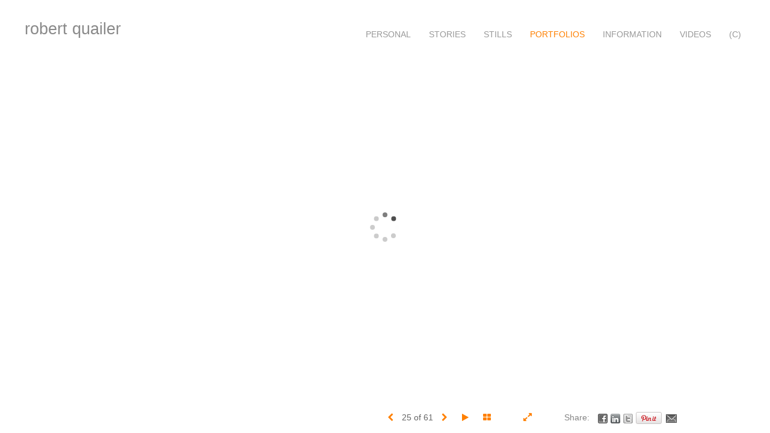

--- FILE ---
content_type: text/html; Charset=utf-8
request_url: https://qdigitalphotography.com/Artist.asp?ArtistID=11323&AKey=GJXBH5T9&ajx=1
body_size: 13593
content:
<!DOCTYPE html>
<html lang="en">
  <head> <!-- Schema.org markup for Google+ --> <meta itemprop="name" content="Robert Quailer"> <meta itemprop="description" content="Robert Quailer is a commercial product photographer specializing in digital product, still life and fashion photography for advertising, catalog and the web"> <meta itemprop="image" content="https://qdigitalphotography.com/Artists/11323/box_800_495/71202412726704_New_Cover_Wesite_23_SRGBxxxx.jpg"> <!-- Twitter Card data --> <meta name="twitter:card" content="summary_large_image"> <meta name="twitter:title" content="Robert Quailer"> <meta name="twitter:description" content="Robert Quailer is a commercial product photographer specializing in digital product, still life and fashion photography for advertising, catalog and the web"> <meta property="twitter:image:width" content="707" /> <meta property="twitter:image:height" content="495" /> <!-- Twitter summary card with large image must be at least 280x150px --> <meta name="twitter:image" content="https://qdigitalphotography.com/Artists/11323/box_800_495/71202412726704_New_Cover_Wesite_23_SRGBxxxx.jpg"> <!-- Open Graph data --> <!--OG:dataS--> <meta property="og:title" content="Robert Quailer" /> <meta property="og:url" content="https://qdigitalphotography.com/Artist.asp?ArtistID=11323&tid=0&pid=0apid=1&gpid=1&ipid=1&AKey=GJXBH5T9" /> <meta property="og:image" content="https://qdigitalphotography.com/Artists/11323/box_800_495/71202412726704_New_Cover_Wesite_23_SRGBxxxx.jpg"/> <meta property="og:image:width" content="707"/> <meta property="og:image:height" content="495"/> <meta property="og:description" content="Robert Quailer is a commercial product photographer specializing in digital product, still life and fashion photography for advertising, catalog and the web" /> <!--OG:dataE-->
    <meta charset="utf-8">
    <meta http-equiv="X-UA-Compatible" content="IE=edge">
    <meta http-equiv="content-type" content="text/html; charset=UTF-8" />
      <meta name="viewport" content="width=device-width, initial-scale=1">

<meta name="keywords" content="Product Photography, Catalog Photographer, Manhattan Photographer, Midtown Photographer, Still Life Photographer, Robert Quailer, Robert Quailer, photography, new york" />
<title>  Robert Quailer Portfolios </title>
<!-- Contains Copyrighted Materials by (c) Kodexio 2025 -->
<!-- Template Copyrighted by (c) Kodexio 2025 -->
<!-- Contains Copyrighted Materials by Robert Quailer -->
      
<meta name="description" content="Robert Quailer is a commercial product photographer specializing in digital product, still life and fashion photography for advertising, catalog and the web" />

<script language="JavaScript" type="text/javascript">
var message="Qdigital Photography";
</script>
<script language="JavaScript" src="js/rightprotect.js" type="text/javascript"></script>
<META HTTP-EQUIV=imagetoolbar CONTENT=no>


    <!-- Bootstrap -->
   <link rel="stylesheet" href="https://maxcdn.bootstrapcdn.com/bootstrap/3.3.4/css/bootstrap.css">
   <link rel="stylesheet" href="https://maxcdn.bootstrapcdn.com/font-awesome/4.3.0/css/font-awesome.min.css">

    <!-- HTML5 shim and Respond.js for IE8 support of HTML5 elements and media queries -->
    <!-- WARNING: Respond.js doesn't work if you view the page via file:// -->
    <!--[if lt IE 9]>
      <script src="https://oss.maxcdn.com/html5shiv/3.7.2/html5shiv.min.js"></script>
      <script src="https://oss.maxcdn.com/respond/1.4.2/respond.min.js"></script>
 
    <![endif]-->


   <!-- jQuery (necessary for Bootstrap's JavaScript plugins) -->
    <script src="https://ajax.googleapis.com/ajax/libs/jquery/1.11.2/jquery.min.js"></script>
    <!-- Include all compiled plugins (below), or include individual files as needed -->
    <script src="https://maxcdn.bootstrapcdn.com/bootstrap/3.3.4/js/bootstrap.min.js"></script>


    <link rel="stylesheet" href="CommonFiles/css/portlandcss/animate_new.css">

 
 	<link rel="stylesheet" href="CommonFiles/css/portlandcss/portland1.css" id="thcss">
   
       <link rel="stylesheet" href="CommonFiles/css/portlandcss/Load4.css">
    <script>
 
        var g__share = {"share":[{"tpl":"","url":"http://www.facebook.com/sharer.php?u=^^URL^^&t=^^TITLE^^","alt":"Facebook","icon":"social_links/Share/Set 1/facebook.png"},{"tpl":"","url":"http://www.linkedin.com/shareArticle?mini=true&url=^^URL^^&title=^^TITLE^^","alt":"LinkedIn","icon":"social_links/Share/Set 1/linkedin.png"},{"tpl":"","url":"https://twitter.com/share?url=^^URL^^&title=^^TITLE^^","alt":"Post to Twitter","icon":"social_links/Share/Set 1/twitter.png"},{"tpl":"","url":"http://pinterest.com/pin/create/bookmarklet/?url=^^URL^^&media=^^SpecTH1^^&description=^^DESC^^&is_video=false","alt":"Pinterest","icon":"social_links/Share/Set 1/PinExt.png"},{"tpl":"","url":"s-e-m--v.asp?url=^^URL^^&a=11323&title=^^TITLE^^&media=^^SpecTH1^^","alt":"Email","icon":"social_links/Share/Set 1/m1.png"}]};
         var imageU = "https://qdigitalphotography.com/Artists/11323/box_800_495/71202412726704_New_Cover_Wesite_23_SRGBxxxx.jpg";
	var sArtistID = 11323;
	var sSKey = 'AKey=GJXBH5T9'.split("=")[1];
 var siteurl = "https://qdigitalphotography.com/";
 var pricelbl = "Price:".replace(":"," :&nbsp;"),
     widthlbl = "Width:".replace(":"," :&nbsp;"),
     heightlbl = "Height:".replace(":"," :&nbsp;"), 
 weightlbl = "Weight:".replace(":"," :&nbsp;"), 
 addinfolbl = "Additional Information:".replace(":"," :&nbsp;"), 
 viewcartlbl = "View Cart",
 addcartlbl = "Add to Cart",
 gbpage = "no",
 mainpfshow = "no",        
 Sppfm="multiple",
Mnum = "4", 
 pricebtn = "SEE PRICE",
infobtn = "SEE INFO",
     enlargeO = "no",
     thumbMinSpace="yes"

var     tmpTT="Gallery.asp?GalleryID=176974&AKey=GJXBH5T9".split("ID=")
firstpf = (tmpTT.length>1)?tmpTT[1].split("&")[0]:0;
    
        var bgmusicTimer = "800", bgtime;
        var contactopen = "",
         contacthide = "yes",
        
        SpecialFp="no",
FpFill="no",
 fpMain = "no",
ImgImgFill="no",
SpecialFpEnter="yes",
SpecialFpEnterTxt="enter",
 infoclose="yes",
FPE ="no",
InfoGrp = "no",
Minfolbl = "Information", 
SkipFP ="no",
 ClkToImg = "Click to View Image",
            FPspeed = "4000",
        AdjustMenuonResize="yes",
 PgrpsInMainMenu="no",
            imScrEnlarge="no";
 
 var SkipThumb ="no";
 var LnkIfr= "yes";
 var bgMusicPF = "yes",
         BGAudio ='',
        ISlideShow = "yes",
SSpeed = parseInt("4000");
 
 
	</script>
  <style>
	  #downImage{
		  display:none
	  }
.bookico{
 padding-right:0
}
    #mainBody{
        background-image:url(commonfiles/templates/vienna/transp.png);
        background-size:cover;
        background-position: left top;
           background-color: #FFFFFF;
      }
 
      #contentWrapper{
      background-color: #FFFFFF;
    }
   .navbar, #socialNavC, #mainpfInfo  {
      background-color:#ffffff; 
   }
    #BigScreen,#specialfp{
        background-color:#ffffff;
        
    }
      #FpinfoFP, #mainpfInfo{
          background-color: #ffffff
      }
      
      .dropdown-menu{
          width:auto;
      }
     #SpPfHolder{
   height:50%;
         background-color:#ffffff;
margin-top:15%;
         
     }
#PFTitleD{
top:60%
}
      #mainPfSpView img {
          padding:5px 5px 5px 5px;
          
      }
#ThumbPlace .grid #mainPfSpView .showCaseGrid{
     height:200px;
    
}  
      .grid .linkdispHold{
      top:50px;
          
      }
      .grid .single .PfNameS{
          margin-top:50px;
      }
      
      #PFSBG, .grid .linkdisp{
      border:solid 0px #ffffff;
     padding:15px;
    width:300px;
      }
      #PFSBG .PFbglayer, .grid .PFbglayer {
       background-color:#ffffff;
          opacity:0.9;
      }
       .dot{
    width:8px;
    height:8px;
    border-radius: 8px;
       }
      @media (min-width: 768px) {
          
 
  #ThumbPlace .row.forScref:after{
  content:"Scroll - >";
  }
          
 .imgembHold img{
      max-height:100%;
padding:0 20px 0 0;
margin:0
       
   }
          #Fpinfo,#mainpfInfo, #InfoOpenBtn{
              right:20px; 
              bottom:70px;
          }
    nav { 
      padding:20px 1% 10px 2%
        }
.dropdown-menu {
 background-color:#ffffff
}
          #allpfs, #allassts, #contactinm{
                padding:;
              top:;
            }
          
           #BigScreen{
                padding:15px 0px 0px 0px;
           }
         /* .navbar,#home{
              width:;
          }*/
          #navlinks{
              height:;
          }
            #contentWrapper{
           padding: 2% 30px 30px 30px;

         }   
          
           
           #socialNavC{
          padding:;
               
            }
         
         #Fpinfo{ 
          padding:30px 15px 20px 30px;
          width:250px;
             background-color:#ffffff
          }
          .infoopenBtn{
             margin:30px 15px 20px 30px;
          }
          #bottomNav{
            padding:15px 10% 10px 10%  
          }
          #mainpfInfo .infoimgH, #mainpfInfo .pfinfoH,.salestatus{
          width:250px;
             padding:30px 15px 20px 30px;
              
          }
          #mainpfInfo .priceInfoHere{
                width:400px;
              padding:30px 15px 20px 30px;
          }
          #mainpfInfo .BtnPlace{
              padding:30px 15px 20px 30px;
          }
          #BigScreen{
             padding: ;
          }
          
      }
     
      #bottomNav{
          background-color:#ffffff;
          
          height:50px;
        color:#858585;
 
 
      }
      .shrTxt{
          color:#858585;
      }
      .smallCopyr,.smallCopyr a{
          color:#858585;
      }
      
      #soundonoff, #fullScreen, #exitFull,#prevArrow,#nxtArrow, .SSyes,a#FootrThumb{
          color:#ff8000;
      }
      
      #LogoH{
         top:35%; 
      }
      #LogoH #ContactInfoRow{
      max-width:400px;
      }
      
      /*Loading*/
      .loader1{
       border-top: 0.5em solid rgba(0, 128, 0, 0.4);
  border-right: 0.5em solid rgba(0, 128, 0, 0.4);
  border-bottom:0.5em solid rgba(0, 128, 0, 0.4);
  border-left: 0.5em solid #FFFFFF;
      }
   /*loader2*/   
.loader2,
.loader2:before,
.loader2:after {
  background: #000000;
}
@-webkit-keyframes load1 {
  0%,
  80%,
  100% {
    box-shadow: 0 0 #000000;
    height: 4em;
  }
  40% {
    box-shadow: 0 -2em #000000;
    height: 5em;
  }
}
@keyframes load1 {
  0%,
  80%,
  100% {
    box-shadow: 0 0 #000000;
    height: 4em;
  }
  40% {
    box-shadow: 0 -2em #000000;
    height: 5em;
  }
}
      
/*loader3*/   
      
      @-webkit-keyframes load4 {
  0%,
  100% {
    box-shadow: 0 -3em 0 0.2em #FFFFFF, 2em -2em 0 0em #FFFFFF, 3em 0 0 -1em #FFFFFF, 2em 2em 0 -1em #FFFFFF, 0 3em 0 -1em #FFFFFF, -2em 2em 0 -1em #FFFFFF, -3em 0 0 -1em #FFFFFF, -2em -2em 0 0 #FFFFFF;
  }
  12.5% {
    box-shadow: 0 -3em 0 0 #FFFFFF, 2em -2em 0 0.2em #FFFFFF, 3em 0 0 0 #FFFFFF, 2em 2em 0 -1em #FFFFFF, 0 3em 0 -1em #FFFFFF, -2em 2em 0 -1em #FFFFFF, -3em 0 0 -1em #FFFFFF, -2em -2em 0 -1em #FFFFFF;
  }
  25% {
    box-shadow: 0 -3em 0 -0.5em #FFFFFF, 2em -2em 0 0 #FFFFFF, 3em 0 0 0.2em #FFFFFF, 2em 2em 0 0 #FFFFFF, 0 3em 0 -1em #FFFFFF, -2em 2em 0 -1em #FFFFFF, -3em 0 0 -1em #FFFFFF, -2em -2em 0 -1em #FFFFFF;
  }
  37.5% {
    box-shadow: 0 -3em 0 -1em #FFFFFF, 2em -2em 0 -1em #FFFFFF, 3em 0em 0 0 #FFFFFF, 2em 2em 0 0.2em #FFFFFF, 0 3em 0 0em #FFFFFF, -2em 2em 0 -1em #FFFFFF, -3em 0em 0 -1em #FFFFFF, -2em -2em 0 -1em #FFFFFF;
  }
  50% {
    box-shadow: 0 -3em 0 -1em #FFFFFF, 2em -2em 0 -1em #FFFFFF, 3em 0 0 -1em #FFFFFF, 2em 2em 0 0em #FFFFFF, 0 3em 0 0.2em #FFFFFF, -2em 2em 0 0 #FFFFFF, -3em 0em 0 -1em #FFFFFF, -2em -2em 0 -1em #FFFFFF;
  }
  62.5% {
    box-shadow: 0 -3em 0 -1em #FFFFFF, 2em -2em 0 -1em #FFFFFF, 3em 0 0 -1em #FFFFFF, 2em 2em 0 -1em #FFFFFF, 0 3em 0 0 #FFFFFF, -2em 2em 0 0.2em #FFFFFF, -3em 0 0 0 #FFFFFF, -2em -2em 0 -1em #FFFFFF;
  }
  75% {
    box-shadow: 0em -3em 0 -1em #FFFFFF, 2em -2em 0 -1em #FFFFFF, 3em 0em 0 -1em #FFFFFF, 2em 2em 0 -1em #FFFFFF, 0 3em 0 -1em #FFFFFF, -2em 2em 0 0 #FFFFFF, -3em 0em 0 0.2em #FFFFFF, -2em -2em 0 0 #FFFFFF;
  }
  87.5% {
    box-shadow: 0em -3em 0 0 #FFFFFF, 2em -2em 0 -1em #FFFFFF, 3em 0 0 -1em #FFFFFF, 2em 2em 0 -1em #FFFFFF, 0 3em 0 -1em #FFFFFF, -2em 2em 0 0 #FFFFFF, -3em 0em 0 0 #FFFFFF, -2em -2em 0 0.2em #FFFFFF;
  }
}
@keyframes load4 {
  0%,
  100% {
    box-shadow: 0 -3em 0 0.2em #FFFFFF, 2em -2em 0 0em #FFFFFF, 3em 0 0 -1em #FFFFFF, 2em 2em 0 -1em #FFFFFF, 0 3em 0 -1em #FFFFFF, -2em 2em 0 -1em #FFFFFF, -3em 0 0 -1em #FFFFFF, -2em -2em 0 0 #FFFFFF;
  }
  12.5% {
    box-shadow: 0 -3em 0 0 #FFFFFF, 2em -2em 0 0.2em #FFFFFF, 3em 0 0 0 #FFFFFF, 2em 2em 0 -1em #FFFFFF, 0 3em 0 -1em #FFFFFF, -2em 2em 0 -1em #FFFFFF, -3em 0 0 -1em #FFFFFF, -2em -2em 0 -1em #FFFFFF;
  }
  25% {
    box-shadow: 0 -3em 0 -0.5em #FFFFFF, 2em -2em 0 0 #FFFFFF, 3em 0 0 0.2em #FFFFFF, 2em 2em 0 0 #FFFFFF, 0 3em 0 -1em #FFFFFF, -2em 2em 0 -1em #FFFFFF, -3em 0 0 -1em #FFFFFF, -2em -2em 0 -1em #FFFFFF;
  }
  37.5% {
    box-shadow: 0 -3em 0 -1em #FFFFFF, 2em -2em 0 -1em #FFFFFF, 3em 0em 0 0 #FFFFFF, 2em 2em 0 0.2em #FFFFFF, 0 3em 0 0em #FFFFFF, -2em 2em 0 -1em #FFFFFF, -3em 0em 0 -1em #FFFFFF, -2em -2em 0 -1em #FFFFFF;
  }
  50% {
    box-shadow: 0 -3em 0 -1em #FFFFFF, 2em -2em 0 -1em #FFFFFF, 3em 0 0 -1em #FFFFFF, 2em 2em 0 0em #FFFFFF, 0 3em 0 0.2em #FFFFFF, -2em 2em 0 0 #FFFFFF, -3em 0em 0 -1em #FFFFFF, -2em -2em 0 -1em #FFFFFF;
  }
  62.5% {
    box-shadow: 0 -3em 0 -1em #FFFFFF, 2em -2em 0 -1em #FFFFFF, 3em 0 0 -1em #FFFFFF, 2em 2em 0 -1em #FFFFFF, 0 3em 0 0 #FFFFFF, -2em 2em 0 0.2em #FFFFFF, -3em 0 0 0 #FFFFFF, -2em -2em 0 -1em #FFFFFF;
  }
  75% {
    box-shadow: 0em -3em 0 -1em #FFFFFF, 2em -2em 0 -1em #FFFFFF, 3em 0em 0 -1em #FFFFFF, 2em 2em 0 -1em #FFFFFF, 0 3em 0 -1em #FFFFFF, -2em 2em 0 0 #FFFFFF, -3em 0em 0 0.2em #FFFFFF, -2em -2em 0 0 #FFFFFF;
  }
  87.5% {
    box-shadow: 0em -3em 0 0 #FFFFFF, 2em -2em 0 -1em #FFFFFF, 3em 0 0 -1em #FFFFFF, 2em 2em 0 -1em #FFFFFF, 0 3em 0 -1em #FFFFFF, -2em 2em 0 0 #FFFFFF, -3em 0em 0 0 #FFFFFF, -2em -2em 0 0.2em #FFFFFF;
  }
}
/*load4*/
      
      @-webkit-keyframes load5 {
  0%,
  100% {
    box-shadow: 0em -2.6em 0em 0em #FFFFFF, 1.8em -1.8em 0 0em rgba(0,0,0, 0.2), 2.5em 0em 0 0em rgba(0,0,0, 0.2), 1.75em 1.75em 0 0em rgba(0,0,0, 0.2), 0em 2.5em 0 0em rgba(0,0,0, 0.2), -1.8em 1.8em 0 0em rgba(0,0,0, 0.2), -2.6em 0em 0 0em rgba(0,0,0, 0.5), -1.8em -1.8em 0 0em rgba(0,0,0, 0.7);
  }
  12.5% {
    box-shadow: 0em -2.6em 0em 0em rgba(0,0,0, 0.7), 1.8em -1.8em 0 0em #FFFFFF, 2.5em 0em 0 0em rgba(0,0,0, 0.2), 1.75em 1.75em 0 0em rgba(0,0,0, 0.2), 0em 2.5em 0 0em rgba(0,0,0, 0.2), -1.8em 1.8em 0 0em rgba(0,0,0, 0.2), -2.6em 0em 0 0em rgba(0,0,0, 0.2), -1.8em -1.8em 0 0em rgba(0,0,0, 0.5);
  }
  25% {
    box-shadow: 0em -2.6em 0em 0em rgba(0,0,0, 0.5), 1.8em -1.8em 0 0em rgba(0,0,0, 0.7), 2.5em 0em 0 0em #FFFFFF, 1.75em 1.75em 0 0em rgba(0,0,0, 0.2), 0em 2.5em 0 0em rgba(0,0,0, 0.2), -1.8em 1.8em 0 0em rgba(0,0,0, 0.2), -2.6em 0em 0 0em rgba(0,0,0, 0.2), -1.8em -1.8em 0 0em rgba(0,0,0, 0.2);
  }
  37.5% {
    box-shadow: 0em -2.6em 0em 0em rgba(0,0,0, 0.2), 1.8em -1.8em 0 0em rgba(0,0,0, 0.5), 2.5em 0em 0 0em rgba(0,0,0, 0.7), 1.75em 1.75em 0 0em rgba(0,0,0, 0.2), 0em 2.5em 0 0em rgba(0,0,0, 0.2), -1.8em 1.8em 0 0em rgba(0,0,0, 0.2), -2.6em 0em 0 0em rgba(0,0,0, 0.2), -1.8em -1.8em 0 0em rgba(0,0,0, 0.2);
  }
  50% {
    box-shadow: 0em -2.6em 0em 0em rgba(0,0,0, 0.2), 1.8em -1.8em 0 0em rgba(0,0,0, 0.2), 2.5em 0em 0 0em rgba(0,0,0, 0.5), 1.75em 1.75em 0 0em rgba(0,0,0, 0.7), 0em 2.5em 0 0em #FFFFFF, -1.8em 1.8em 0 0em rgba(0,0,0, 0.2), -2.6em 0em 0 0em rgba(0,0,0, 0.2), -1.8em -1.8em 0 0em rgba(0,0,0, 0.2);
  }
  62.5% {
    box-shadow: 0em -2.6em 0em 0em rgba(0,0,0, 0.2), 1.8em -1.8em 0 0em rgba(0,0,0, 0.2), 2.5em 0em 0 0em rgba(0,0,0, 0.2), 1.75em 1.75em 0 0em rgba(0,0,0, 0.5), 0em 2.5em 0 0em rgba(0,0,0, 0.7), -1.8em 1.8em 0 0em #FFFFFF, -2.6em 0em 0 0em rgba(0,0,0, 0.2), -1.8em -1.8em 0 0em rgba(0,0,0, 0.2);
  }
  75% {
    box-shadow: 0em -2.6em 0em 0em rgba(0,0,0, 0.2), 1.8em -1.8em 0 0em rgba(0,0,0, 0.2), 2.5em 0em 0 0em rgba(0,0,0, 0.2), 1.75em 1.75em 0 0em rgba(0,0,0, 0.2), 0em 2.5em 0 0em rgba(0,0,0, 0.5), -1.8em 1.8em 0 0em rgba(0,0,0, 0.7), -2.6em 0em 0 0em #FFFFFF, -1.8em -1.8em 0 0em rgba(0,0,0, 0.2);
  }
  87.5% {
    box-shadow: 0em -2.6em 0em 0em rgba(0,0,0, 0.2), 1.8em -1.8em 0 0em rgba(0,0,0, 0.2), 2.5em 0em 0 0em rgba(0,0,0, 0.2), 1.75em 1.75em 0 0em rgba(0,0,0, 0.2), 0em 2.5em 0 0em rgba(0,0,0, 0.2), -1.8em 1.8em 0 0em rgba(0,0,0, 0.5), -2.6em 0em 0 0em rgba(0,0,0, 0.7), -1.8em -1.8em 0 0em #FFFFFF;
  }
}
@keyframes load5 {
  0%,
  100% {
    box-shadow: 0em -2.6em 0em 0em #FFFFFF, 1.8em -1.8em 0 0em rgba(0,0,0, 0.2), 2.5em 0em 0 0em rgba(0,0,0, 0.2), 1.75em 1.75em 0 0em rgba(0,0,0, 0.2), 0em 2.5em 0 0em rgba(0,0,0, 0.2), -1.8em 1.8em 0 0em rgba(0,0,0, 0.2), -2.6em 0em 0 0em rgba(0,0,0, 0.5), -1.8em -1.8em 0 0em rgba(0,0,0, 0.7);
  }
  12.5% {
    box-shadow: 0em -2.6em 0em 0em rgba(0,0,0, 0.7), 1.8em -1.8em 0 0em #FFFFFF, 2.5em 0em 0 0em rgba(0,0,0, 0.2), 1.75em 1.75em 0 0em rgba(0,0,0, 0.2), 0em 2.5em 0 0em rgba(0,0,0, 0.2), -1.8em 1.8em 0 0em rgba(0,0,0, 0.2), -2.6em 0em 0 0em rgba(0,0,0, 0.2), -1.8em -1.8em 0 0em rgba(0,0,0, 0.5);
  }
  25% {
    box-shadow: 0em -2.6em 0em 0em rgba(0,0,0, 0.5), 1.8em -1.8em 0 0em rgba(0,0,0, 0.7), 2.5em 0em 0 0em #FFFFFF, 1.75em 1.75em 0 0em rgba(0,0,0, 0.2), 0em 2.5em 0 0em rgba(0,0,0, 0.2), -1.8em 1.8em 0 0em rgba(0,0,0, 0.2), -2.6em 0em 0 0em rgba(0,0,0, 0.2), -1.8em -1.8em 0 0em rgba(0,0,0, 0.2);
  }
  37.5% {
    box-shadow: 0em -2.6em 0em 0em rgba(0,0,0, 0.2), 1.8em -1.8em 0 0em rgba(0,0,0, 0.5), 2.5em 0em 0 0em rgba(0,0,0, 0.7), 1.75em 1.75em 0 0em rgba(0,0,0, 0.2), 0em 2.5em 0 0em rgba(0,0,0, 0.2), -1.8em 1.8em 0 0em rgba(0,0,0, 0.2), -2.6em 0em 0 0em rgba(0,0,0, 0.2), -1.8em -1.8em 0 0em rgba(0,0,0, 0.2);
  }
  50% {
    box-shadow: 0em -2.6em 0em 0em rgba(0,0,0, 0.2), 1.8em -1.8em 0 0em rgba(0,0,0, 0.2), 2.5em 0em 0 0em rgba(0,0,0, 0.5), 1.75em 1.75em 0 0em rgba(0,0,0, 0.7), 0em 2.5em 0 0em #FFFFFF, -1.8em 1.8em 0 0em rgba(0,0,0, 0.2), -2.6em 0em 0 0em rgba(0,0,0, 0.2), -1.8em -1.8em 0 0em rgba(0,0,0, 0.2);
  }
  62.5% {
    box-shadow: 0em -2.6em 0em 0em rgba(0,0,0, 0.2), 1.8em -1.8em 0 0em rgba(0,0,0, 0.2), 2.5em 0em 0 0em rgba(0,0,0, 0.2), 1.75em 1.75em 0 0em rgba(0,0,0, 0.5), 0em 2.5em 0 0em rgba(0,0,0, 0.7), -1.8em 1.8em 0 0em #FFFFFF, -2.6em 0em 0 0em rgba(0,0,0, 0.2), -1.8em -1.8em 0 0em rgba(0,0,0, 0.2);
  }
  75% {
    box-shadow: 0em -2.6em 0em 0em rgba(0,0,0, 0.2), 1.8em -1.8em 0 0em rgba(0,0,0, 0.2), 2.5em 0em 0 0em rgba(0,0,0, 0.2), 1.75em 1.75em 0 0em rgba(0,0,0, 0.2), 0em 2.5em 0 0em rgba(0,0,0, 0.5), -1.8em 1.8em 0 0em rgba(0,0,0, 0.7), -2.6em 0em 0 0em #FFFFFF, -1.8em -1.8em 0 0em rgba(0,0,0, 0.2);
  }
  87.5% {
    box-shadow: 0em -2.6em 0em 0em rgba(0,0,0, 0.2), 1.8em -1.8em 0 0em rgba(0,0,0, 0.2), 2.5em 0em 0 0em rgba(0,0,0, 0.2), 1.75em 1.75em 0 0em rgba(0,0,0, 0.2), 0em 2.5em 0 0em rgba(0,0,0, 0.2), -1.8em 1.8em 0 0em rgba(0,0,0, 0.5), -2.6em 0em 0 0em rgba(0,0,0, 0.7), -1.8em -1.8em 0 0em #FFFFFF;
  }
}
/*load5*/
      
@-webkit-keyframes load6 {
  0% {
    -webkit-transform: rotate(0deg);
    transform: rotate(0deg);
    box-shadow: 0 -0.83em 0 -0.4em #FFFFFF, 0 -0.83em 0 -0.42em #FFFFFF, 0 -0.83em 0 -0.44em #FFFFFF, 0 -0.83em 0 -0.46em #FFFFFF, 0 -0.83em 0 -0.477em #FFFFFF;
  }
  5%,
  95% {
    box-shadow: 0 -0.83em 0 -0.4em #FFFFFF, 0 -0.83em 0 -0.42em #FFFFFF, 0 -0.83em 0 -0.44em #FFFFFF, 0 -0.83em 0 -0.46em #FFFFFF, 0 -0.83em 0 -0.477em #FFFFFF;
  }
  10%,
  59% {
    box-shadow: 0 -0.83em 0 -0.4em #FFFFFF, -0.087em -0.825em 0 -0.42em #FFFFFF, -0.173em -0.812em 0 -0.44em #FFFFFF, -0.256em -0.789em 0 -0.46em #FFFFFF, -0.297em -0.775em 0 -0.477em #FFFFFF;
  }
  20% {
    box-shadow: 0 -0.83em 0 -0.4em #FFFFFF, -0.338em -0.758em 0 -0.42em #FFFFFF, -0.555em -0.617em 0 -0.44em #FFFFFF, -0.671em -0.488em 0 -0.46em #FFFFFF, -0.749em -0.34em 0 -0.477em #FFFFFF;
  }
  38% {
    box-shadow: 0 -0.83em 0 -0.4em #FFFFFF, -0.377em -0.74em 0 -0.42em #FFFFFF, -0.645em -0.522em 0 -0.44em #FFFFFF, -0.775em -0.297em 0 -0.46em #FFFFFF, -0.82em -0.09em 0 -0.477em #FFFFFF;
  }
  100% {
    -webkit-transform: rotate(360deg);
    transform: rotate(360deg);
    box-shadow: 0 -0.83em 0 -0.4em #FFFFFF, 0 -0.83em 0 -0.42em #FFFFFF, 0 -0.83em 0 -0.44em #FFFFFF, 0 -0.83em 0 -0.46em #FFFFFF, 0 -0.83em 0 -0.477em #FFFFFF;
  }
}
@keyframes load6 {
  0% {
    -webkit-transform: rotate(0deg);
    transform: rotate(0deg);
    box-shadow: 0 -0.83em 0 -0.4em #FFFFFF, 0 -0.83em 0 -0.42em #FFFFFF, 0 -0.83em 0 -0.44em #FFFFFF, 0 -0.83em 0 -0.46em #FFFFFF, 0 -0.83em 0 -0.477em #FFFFFF;
  }
  5%,
  95% {
    box-shadow: 0 -0.83em 0 -0.4em #FFFFFF, 0 -0.83em 0 -0.42em #FFFFFF, 0 -0.83em 0 -0.44em #FFFFFF, 0 -0.83em 0 -0.46em #FFFFFF, 0 -0.83em 0 -0.477em #FFFFFF;
  }
  10%,
  59% {
    box-shadow: 0 -0.83em 0 -0.4em #FFFFFF, -0.087em -0.825em 0 -0.42em #FFFFFF, -0.173em -0.812em 0 -0.44em #FFFFFF, -0.256em -0.789em 0 -0.46em #FFFFFF, -0.297em -0.775em 0 -0.477em #FFFFFF;
  }
  20% {
    box-shadow: 0 -0.83em 0 -0.4em #FFFFFF, -0.338em -0.758em 0 -0.42em #FFFFFF, -0.555em -0.617em 0 -0.44em #FFFFFF, -0.671em -0.488em 0 -0.46em #FFFFFF, -0.749em -0.34em 0 -0.477em #FFFFFF;
  }
  38% {
    box-shadow: 0 -0.83em 0 -0.4em #FFFFFF, -0.377em -0.74em 0 -0.42em #FFFFFF, -0.645em -0.522em 0 -0.44em #FFFFFF, -0.775em -0.297em 0 -0.46em #FFFFFF, -0.82em -0.09em 0 -0.477em #FFFFFF;
  }
  100% {
    -webkit-transform: rotate(360deg);
    transform: rotate(360deg);
    box-shadow: 0 -0.83em 0 -0.4em #FFFFFF, 0 -0.83em 0 -0.42em #FFFFFF, 0 -0.83em 0 -0.44em #FFFFFF, 0 -0.83em 0 -0.46em #FFFFFF, 0 -0.83em 0 -0.477em #FFFFFF;
  }
}
      
      
#Fpinfo, #mainpfInfo{
    overflow-y: hidden
}
 
#AssetImageHlder {
    max-height:auto;
    overflow: hidden
}       
 #AssetBlogInfo, #AssetInfoBlog, #AssetPlace {
    max-width: 1200px;
 }
#header{
    padding:10px 0;
    background-color:#333;
    text-align: center
    
}
      
      #MailChipPop{
         position:fixed;
          top:30%;
          left:30%;
          width:300px;
          height:300px;
          background-color: #333;
          display: none
      }
/* Chrome 29+ */
@media screen and (-webkit-min-device-pixel-ratio:0)
  and (min-resolution:.001dpcm) {
     #prevNav{
	cursor:w-resize; 

	}
	#nextNav{
	cursor:e-resize; 
	}
	#GoThumb{
		cursor: n-resize; 
	} 
}
</style>   

      
      
      
 
      
 
          
    <link rel="shortcut icon" type="image/ico" href="/Artists/11323/favicon.ico" >
<link rel="icon" href="/Artists/11323/favicon.ico" type="image/x-icon">

<style type="text/css">
*{outline: medium none;}
</style>
<style type="text/css">
<!--
/*Font_Import_b*/
@import url("https://fonts.googleapis.com/css?family=open+sans|roboto|oswald");
/*Font_Import_e*/

/*Font_Import_Family_b*/
.imported{font-family:'Oswald', sans-serif;}
/*Font_Import_Family_e*/
 
a{color:#000}
/*Main_Logo_b*/
#home{color:#8a8a8a;font-family:"Trebuchet MS", Arial, Helvetica, sans-serif;font-size:27px;padding-top:10px;}
/*Main_Logo_e*/
/*Menu_Links_b*/
.navbar-default .navbar-nav > li > a, .navbar-default .navbar-nav > li > a:hover,.navbar-default .navbar-nav > li > a:focus, .dropdown-menu > li > a, .navbar-default .navbar-nav .open .dropdown-menu > li > a{color:#999999;font-size:14px;font-family:Verdana, Geneva, sans-serif;padding-top:0px;padding-bottom:0px;text-transform:uppercase;}
/*Menu_Links_e*/ 
/*SubMenu_Links_b*/     
.dropdown-menu > li > a, .navbar-default .navbar-nav .open .dropdown-menu > li > a{color:#999999;font-size:14px;padding-top:4px;padding-bottom:4px;text-transform:uppercase;}
/*SubMenu_Links_e*/
/*Menu_Links_Hover_b*/  
.navbar-default .navbar-nav > li > a:hover, .navbar-default .navbar-nav > li > a:focus{color:#ff8000;}
/*Menu_Links_Hover_e*/ 
/*SubMenu_Links_Hover_b*/
.dropdown-menu > li > a:hover, .navbar-default .navbar-nav > .open > a:focus, .navbar-default .navbar-nav > .open > a:hover, .navbar-default .navbar-nav > .active > a:focus, .navbar-default .navbar-nav > .active > a:hover, .navbar-default a:hover{color:#ff8000;}
/*SubMenu_Links_Hover_e*/

/*GroupName_b*/
.navbar-default a.groupName, .navbar-default .navbar-nav .open .dropdown-menu > li > a.groupName{color:#999999;font-size:14px;}
/*GroupName_e*/
/*Selected_link_b*/
#navlinks a.selected, #allpfs a.selected{color:#ff8000;}
/*Selected_link_e*/
/*Selected_Pointer_b*/
.selected .bookico {color:#ff8000;}
/*Selected_Pointer_e*/
/*PfTItle_b*/
.fppfTitle {color:#ffffff;text-align:center;font-size:28px;font-family:"Helvetica Neue","Arial","sans-serif";}
/*PfTItle_e*/
/*sel_pf_b*/
.dispico {color:#dfdfdf;font-size:6px;padding-right:5px;}
/*sel_pf_e*/

@media (min-width: 768px) {
/*thumb_pad_b*/
.subthumb .thumb, .item{padding:0px;}
/*thumb_pad_e*/
}

/*naThumb_pad_b*/
.col-sm-4.thumb, .col-xs-12.thumb{padding:5px;}
/*naThumb_pad_e*/

/*Info_Txt_b*/
#mainpfInfo,#Fpinfo, #mainpfInfo p{color:#989898;font-family:"Helvetica Neue","Arial","sans-serif";font-size:12px;}
/*Info_Txt_e*/

/*Info_Head_b*/
#mainpfInfo h3{color:#000000;font-size:16px;font-family:Arial, Helvetica, sans-serif;}
/*Info_Head_e*/

/*button_Price_b*/ 
.btn.btn-default, .btn-default:hover{color:#626262;border:solid 1px #f1f1f1;font-size:11px;font-family:"Helvetica Neue","Arial","sans-serif";background-color:#f1f1f1;}
/*button_Price_e*/ 
 
 
/*price_head_b*/
.PriceHead{font-weight:bold;color:#999999;font-size:12px;font-family:"Helvetica Neue","Arial","sans-serif";}
/*price_head_e*/

/*price_val_b*/
.PriceVal{color:#999999;font-size:12px;font-family:"Helvetica Neue","Arial","sans-serif";}
/*price_val_e*/
/*Contact_Info_b*/
 #contactinm{color:#a8a8a8;font-size:12px;}
/*Contact_Info_e*/ 
/*Contact_Head_b*/
 #contactinm h4{color:#949494;font-size:16px;}
 /*Contact_Head_e*/
 /*Contact_Link_b*/
  #contactinm a{color:#a8a8a8;font-size:11px;}
  /*Contact_Link_e*/
.follow{
   padding-left:0px;
   font-size:11px;
   color: #a8a8a8;
}
/*gb_heading_b*/
#gbheading{color:#b4b4b4;font-family:"Helvetica Neue","Arial","sans-serif";font-size:18px;font-weight:normal;}
/*gb_heading_e*/
/*gb_input_b*/
input[type="text"], textarea{border:solid 1px #999;color:#333;background-color:#FFFFFF;}
/*gb_input_e*/
/*gb_btn_b*/
.gb_btn, .gb_btn:hover, .gb_btn:focus{background-color:#ffffff;border:1px solid #666;font-size:12px;color:#828282;font-family::"Helvetica Neue","Arial","sans-serif";margin-bottom:10px;margin-top:10px;width:auto;}
/*gb_btn_e*/
/*GB_Label_b*/
.c_gblabel, .c_gblabelN, .c_gblabelL, .c_gbdatalN label, #addxmlText {color:#919191;font-family:"Helvetica Neue","Arial","sans-serif";font-size:14px;}
/*GB_Label_e*/
 
 
 
 /*Info_Price_Btn_b*/  
   .InfoClk.btn-default, .PriceBtn.btn-default, .InfoClk.btn-default:hover, .PriceBtn.btn-default:hover,
   .InfoClk.btn-default:focus, .PriceBtn.btn-default:focus, .infoopenBtn.btn-default, .infoopenBtn.btn-default:hover, .infoopenBtn.btn-default:focus{border:#f1f1f1 1px solid;text-align:center;background-color:#f1f1f1;color:#828282;font-size:11px;font-family:Verdana, Geneva, sans-serif;}
 /*Info_Price_Btn_e*/
 /*copyR_b*/
 .smallCopyr, .smallCopyr a.powered {color:#777777;font-size:10px;}
 /*copyR_e*/
 
 /*secLogo_b*/
.secLogo a{font-family:cursive;color:#ffffff;font-size:36px;}
 /*secLogo_e*/ 
 /*fp_btn_b*/
 .fp_btn, .fp_btn:hover, .fp_btn:focus {background-color:transparent;border:1px solid;width:150px;font-size:18px;color:#FFFFFF;margin:20px 10px;font-family:"Helvetica Neue","Arial","sans-serif";}
/*fp_btn_e*/ 
/*fp_contact_b*/
 #contactinm2{font-size:14px;color:#FFFFFF;font-family:"Helvetica Neue","Arial","sans-serif";}
 /*fp_contact_e*/
 /*fp_contact_h_b*/
  #contactinm2 h4{font-size:22px;color:#FFFFFF;}
  /*fp_contact_h_e*/
  /*fp_contact_l_b*/
#contactinm2 a, #contactinm2 a:hover{color:#FFFFFF;}
/*fp_contact_l_e*/
/*secCopyR_b*/
.secCopyR, .secCopyR a, .secCopyR a:hover{font-family:"Helvetica Neue",Helvetica,Arial,sans-serif;color:#ffffff;font-size:12px;}
/*secCopyR_e*/
/*fpLayer_b*/
#fpLayer{background-color:#000000;opacity:0.4;}
/*fpLayer_e*/
.navbar-default {
border:none 0px;
}
 
#nxtArrow, #prevArrow {
    cursor: pointer;
}
body, a, p {
    font-family: "Helvetica Neue","Arial","sans-serif";
}
 

body {
    font-family: "Helvetica Neue",Helvetica,Arial,sans-serif;
    font-size: 14px;
    line-height: 1.42857;
    color: #AEAEAE;
}
 
/*#ThumbPlace{
max-width:2400px;
margin:0 auto
}
 */
 
  /*Blog*/
 /*blog_ff_b*/
 #AssetBlogInfo, #AssetInfoBlog, #AssetBlogInfo p, #AssetInfoBlog p, #AssetBlogInfo a, #AssetInfoBlog a, #AssetBlogInfo span, #AssetInfoBlog span{font-family:"Helvetica Neue",Helvetica,Arial,sans-serif;font-size:14px;color:#878787;}
 /*blog_ff_e*/
 
/*blog_h3_b*/
 #MainFpBlog h3, #AssetBlogInfo h3, #AssetInfoBlog h3{font-family:"Gotham","Helvetica Neue",Helvetica,Arial,sans-serif;color:#696969;font-size:24px;}
 /*blog_h3_e*/
 /*blog_h4_b*/
#MainFpBlog h4, #AssetBlogInfo h4, #AssetInfoBlog h4, #AssetBlogInfo h4 a, #AssetInfoBlog h4 a, #AssetBlogInfo h4 a:hover, #AssetInfoBlog h4 a:hover{font-family:"Helvetica Neue",Helvetica,Arial,sans-serif;color:#818181;font-size:22px;}
 /*blog_h4_e*/
 
 /*blog_a_b*/
#MainFpBlog a, #AssetBlogInfo a, #AssetInfoBlog a, #MainFpBlog:hover, #AssetBlogInfo a:hover, #AssetInfoBlog a:hover{font-family:"Helvetica Neue",Helvetica,Arial,sans-serif;color:#cccccc;font-size:14px;}
 /*blog_a_e*/

 /*blog_amore_b*/
 #MainFpBlog a.rmoreL, #MainFpBlog a.rmoreL:hover, #AssetBlogInfo a.rmoreL, #AssetBlogInfo a.rmoreL:hover {font-family:"Helvetica Neue",Helvetica,Arial,sans-serif;color:#ff8000;font-size:15px;}
 /*blog_amore_e*/

 /*blog_d_b*/
 #MainFpBlog h4.dateB, #AssetBlogInfo h4.dateB, #AssetInfoBlog h3.dateB{color:#b9b9b9;font-size:14px;font-family:"Helvetica Neue",Helvetica,Arial,sans-serif;}
 /*blog_d_e*/
 
 /*blog_all_b*/
 #MainFpBlog a.allPosts, #MainFpBlog a.allPosts:hover, #AssetInfoBlog a.allPosts,  #AssetInfoBlog a.allPosts:hover{color:#ff8000;font-size:18px;text-decoreation:none;}
 /*blog_all_e*/
 
 /*blog_preNxt_b*/
 #AssetInfoBlog a.prevPost, #AssetInfoBlog a.prevPost:hover, #AssetInfoBlog a.nextPost, #AssetInfoBlog a.nextPost:hover {color:#ff8000;font-size:18px;text-decoreation:none;}
 /*blog_preNxt_e*/
 
 /*blog_secH_b*/
 p.BsectionHead{color:#b9b9b9;font-size:18px;font-family:"Helvetica Neue",Helvetica,Arial,sans-serif;}
  /*blog_secH_e*/
   /*asset_info_b*/ 
.asetTxt , .asetTxt p{color:#5b5b5b;font-size:14px;font-family:"Helvetica Neue",Helvetica,Arial,sans-serif;}
/*asset_info_e*/

/*PFS_Txt_b*/
#PFSBG,.PfNameS{font-family:"Helvetica Neue",Helvetica,Arial,sans-serif;color:#727272;font-size:24px;}
 /*PFS_Txt_e*/
 
 /*PFS_Arw_b*/
 #LeftPfArrw .fa, #RightPfArrw .fa{font-size:40px;color:#ffffff;margin-right:10px;}
  /*PFS_Arw_e*/
  
  /*PFS_dot_b*/
 .dot{background-color:#d1d1d1;margin-right:6px;}
 /*PFS_dot_e*/
 
  /*PFS_dotS_b*/
.dot.Sel{background-color:#ff8000;}
 /*PFS_dotS_e*/
 
  /*sel_gp_b*/ 
 .navbar-default a.groupOpend, .navbar-nav > .open > a.groupOpend, .navbar-default .navbar-nav > li > a.groupOpend{color:#ff8000;}
 /*sel_gp_e*/
 
  /*tooltip_N_b*/
  #ThumbPlace .row.forScref:after, .tooltipNew .Vhover{background-color:#FFF;color:#000;border:solid 1px #000;font-size:11px;font-family:"Helvetica Neue",Helvetica,Arial,sans-serif;}
 
  /*tooltip_N_e*/
-->
</style>
</head>      
 <body id="mainBody">
 
 
    
 	<nav class="navbar navbar-default animated op0">
        <div id="socialNavC">
          <div id="navlinks">
            <!-- Brand and toggle get grouped for better mobile display -->
            <div class="navbar-header">
              <button type="button" class="navbar-toggle collapsed" data-toggle="collapse" data-target="#Mainnavigation">
                  
                <span class="sr-only">Toggle navigation</span>
                <span class="icon-bar"></span>
                <span class="icon-bar"></span>
                <span class="icon-bar"></span>   
              </button>
              <a id="home" class="navbar-brand MainLogo animated fadeIn" onClick="goHome()" href="#!home">
                  
              		  	  
                 
           			robert quailer
                 
              		 

						
 
                
 
              
              
              </a>
            </div>

            <!-- Collect the nav links, forms, and other content for toggling -->
            <div class="collapse navbar-collapse animated fadeIn" id="Mainnavigation">
                 
              <ul class="nav navbar-nav navbar-right">
                  
                     
                       <li class="dropdown inMainMenu"><a class="groupName dropdown-toggle" data-toggle="dropdown" id="GpM1" aria-haspopup="true" aria-expanded="false">
Personal</a> <ul class="dropdown-menu MMdrop" id="llM1">
                           
                       </ul>
                       
                       </li>
                       
                         
                       <li class="dropdown inMainMenu"><a class="groupName dropdown-toggle" data-toggle="dropdown" id="GpM2" aria-haspopup="true" aria-expanded="false">
Stories</a> <ul class="dropdown-menu MMdrop" id="llM2">
                           
                       </ul>
                       
                       </li>
                       
                         
                       <li class="dropdown inMainMenu"><a class="groupName dropdown-toggle" data-toggle="dropdown" id="GpM3" aria-haspopup="true" aria-expanded="false">
Stills</a> <ul class="dropdown-menu MMdrop" id="llM3">
                           
                       </ul>
                       
                       </li>
                       
                         
                       
                       
                        
                       
                  
                  <li class="dropdown" id="pfhead"><a onclick="AllPortfolios()" href="#!mainpf" id="mainpf" class="dropdown-toggle" data-toggle="dropdown" aria-haspopup="true" aria-expanded="false">Portfolios</a>
                  <ul class="dropdown-menu" id="allpfs"> 
                  
                 
                              <li class="menu-item dropdown dropdown-submenu">
    								 
                                     <a class="groupName dropdown-toggle" data-toggle="dropdown" id="Gp1">
<span class="gpLen">&nbsp;Personal</span></a> 
                     <ul role="menu" class="PFsubLinks dropdown-menu" id="ll1">
							
                     
                           
                               <li   class="pfllinks "> <a id="pf172420" onClick="gotoThumbPage('pf172420', '172420', 1, 'Image.asp?ImageID=2454141&apid=1&gpid=1&ipid=1&AKey=GJXBH5T9&ajx=1','GalleryMain.asp?GalleryID=172420&AKey=GJXBH5T9',this);chkPfGroup('#Gp1,#GpM1','#llM1 .gpl172420');" href="#!pf172420" class="gpl172420 gp1"><span class="icoH"><i class="fa fa-square bookico"></i></span> <span class="nameH">Portfolio</span></a></li>
                            
                               <li   class="pfllinks "> <a id="pf205569" onClick="gotoThumbPage('pf205569', '205569', 1, 'Image.asp?ImageID=3044205&apid=1&gpid=1&ipid=1&AKey=GJXBH5T9&ajx=1','GalleryMain.asp?GalleryID=205569&AKey=GJXBH5T9',this);chkPfGroup('#Gp1,#GpM1','#llM1 .gpl205569');" href="#!pf205569" class="gpl205569 gp1"><span class="icoH"><i class="fa fa-square bookico"></i></span> <span class="nameH">dogs-life</span></a></li>
                            
                         
                                </ul> </li> 
                   
                 
                              <li class="menu-item dropdown dropdown-submenu">
    								 
                                     <a class="groupName dropdown-toggle" data-toggle="dropdown" id="Gp2">
<span class="gpLen">&nbsp;Stories</span></a> 
                     <ul role="menu" class="PFsubLinks dropdown-menu" id="ll2">
							
                     
                           
                               <li   class="pfllinks "> <a id="pf177042" onClick="gotoThumbPage('pf177042', '177042', 2, 'Image.asp?ImageID=3047488&apid=1&gpid=1&ipid=1&AKey=GJXBH5T9&ajx=1','GalleryMain.asp?GalleryID=177042&AKey=GJXBH5T9',this);chkPfGroup('#Gp2,#GpM2','#llM2 .gpl177042');" href="#!pf177042" class="gpl177042 gp1"><span class="icoH"><i class="fa fa-square bookico"></i></span> <span class="nameH">New Years Eve</span></a></li>
                            
                               <li   class="pfllinks "> <a id="pf205672" onClick="gotoThumbPage('pf205672', '205672', 2, 'Image.asp?ImageID=3047752&apid=1&gpid=1&ipid=1&AKey=GJXBH5T9&ajx=1','GalleryMain.asp?GalleryID=205672&AKey=GJXBH5T9',this);chkPfGroup('#Gp2,#GpM2','#llM2 .gpl205672');" href="#!pf205672" class="gpl205672 gp1"><span class="icoH"><i class="fa fa-square bookico"></i></span> <span class="nameH">Tavern on the Green</span></a></li>
                            
                               <li   class="pfllinks "> <a id="pf205689" onClick="gotoThumbPage('pf205689', '205689', 2, 'Image.asp?ImageID=3047450&apid=1&gpid=1&ipid=1&AKey=GJXBH5T9&ajx=1','GalleryMain.asp?GalleryID=205689&AKey=GJXBH5T9',this);chkPfGroup('#Gp2,#GpM2','#llM2 .gpl205689');" href="#!pf205689" class="gpl205689 gp1"><span class="icoH"><i class="fa fa-square bookico"></i></span> <span class="nameH">Mindy & John</span></a></li>
                            
                               <li   class="pfllinks "> <a id="pf202500" onClick="gotoThumbPage('pf202500', '202500', 2, 'Image.asp?ImageID=2989256&apid=1&gpid=1&ipid=1&AKey=GJXBH5T9&ajx=1','GalleryMain.asp?GalleryID=202500&AKey=GJXBH5T9',this);chkPfGroup('#Gp2,#GpM2','#llM2 .gpl202500');" href="#!pf202500" class="gpl202500 gp1"><span class="icoH"><i class="fa fa-square bookico"></i></span> <span class="nameH">Diana & Brian</span></a></li>
                            
                         
                                </ul> </li> 
                   
                 
                              <li class="menu-item dropdown dropdown-submenu">
    								 
                                     <a class="groupName dropdown-toggle" data-toggle="dropdown" id="Gp3">
<span class="gpLen">&nbsp;Stills</span></a> 
                     <ul role="menu" class="PFsubLinks dropdown-menu" id="ll3">
							
                     
                           
                               <li   class="pfllinks "> <a id="pf176974" onClick="gotoThumbPage('pf176974', '176974', 3, 'Image.asp?ImageID=2933275&apid=1&gpid=1&ipid=1&AKey=GJXBH5T9&ajx=1','Gallery.asp?GalleryID=176974&AKey=GJXBH5T9',this);chkPfGroup('#Gp3,#GpM3','#llM3 .gpl176974');" href="#!pf176974" class="gpl176974 gp1"><span class="icoH"><i class="fa fa-square bookico"></i></span> <span class="nameH">Beverage</span></a></li>
                            
                               <li   class="pfllinks "> <a id="pf202158" onClick="gotoThumbPage('pf202158', '202158', 3, 'Image.asp?ImageID=3044290&apid=1&gpid=1&ipid=1&AKey=GJXBH5T9&ajx=1','GalleryMain.asp?GalleryID=202158&AKey=GJXBH5T9',this);chkPfGroup('#Gp3,#GpM3','#llM3 .gpl202158');" href="#!pf202158" class="gpl202158 gp1"><span class="icoH"><i class="fa fa-square bookico"></i></span> <span class="nameH">Accessories</span></a></li>
                            
                         
                                </ul> </li> 
                   
                 
                             
                     
                           
                               <li   class="pfllinks "> <a id="pf123508" onClick="gotoThumbPage('pf123508', '123508', 4, 'Image.asp?ImageID=2605893&apid=1&gpid=1&ipid=1&AKey=GJXBH5T9&ajx=1','GalleryMain.asp?GalleryID=123508&AKey=GJXBH5T9',this);chkPfGroup('#Gp4,#GpM4','#llM4 .gpl123508');" href="#!pf123508" class="gpl123508 gp1"><span class="icoH"><i class="fa fa-square bookico"></i></span> <span class="nameH">Business</span></a></li>
                            
                               <li   class="pfllinks "> <a id="pf169607" onClick="gotoThumbPage('pf169607', '169607', 4, 'Image.asp?ImageID=2326976&apid=1&gpid=1&ipid=1&AKey=GJXBH5T9&ajx=1','GalleryMain.asp?GalleryID=169607&AKey=GJXBH5T9',this);chkPfGroup('#Gp4,#GpM4','#llM4 .gpl169607');" href="#!pf169607" class="gpl169607 gp1"><span class="icoH"><i class="fa fa-square bookico"></i></span> <span class="nameH">interiors</span></a></li>
                            
                               <li   class="pfllinks "> <a id="pf205566" onClick="gotoThumbPage('pf205566', '205566', 4, 'Image.asp?ImageID=2402832&apid=1&gpid=1&ipid=1&AKey=GJXBH5T9&ajx=1','GalleryMain.asp?GalleryID=205566&AKey=GJXBH5T9',this);chkPfGroup('#Gp4,#GpM4','#llM4 .gpl205566');" href="#!pf205566" class="gpl205566 gp1"><span class="icoH"><i class="fa fa-square bookico"></i></span> <span class="nameH">Doctors</span></a></li>
                            
                               <li   class="pfllinks  hidden removeP"> <a id="pf122281" onClick="gotoThumbPage('pf122281', '122281', 4, 'Image.asp?ImageID=1834662&apid=1&gpid=1&ipid=1&AKey=GJXBH5T9&ajx=1','GalleryMain.asp?GalleryID=122281&AKey=GJXBH5T9',this);chkPfGroup('#Gp4,#GpM4','#llM4 .gpl122281');" href="#!pf122281" class="gpl122281 gp1"><span class="icoH"><i class="fa fa-square bookico"></i></span> <span class="nameH">Table Top Stills</span></a></li>
                            
                               <li   class="pfllinks  hidden removeP"> <a id="pf176996" onClick="gotoThumbPage('pf176996', '176996', 4, 'Image.asp?ImageID=2585951&apid=1&gpid=1&ipid=1&AKey=GJXBH5T9&ajx=1','GalleryMain.asp?GalleryID=176996&AKey=GJXBH5T9',this);chkPfGroup('#Gp4,#GpM4','#llM4 .gpl176996');" href="#!pf176996" class="gpl176996 gp1"><span class="icoH"><i class="fa fa-square bookico"></i></span> <span class="nameH">Beautiful Mexico </span></a></li>
                            
                               <li   class="pfllinks  hidden removeP"> <a id="pf204067" onClick="gotoThumbPage('pf204067', '204067', 4, 'Image.asp?ImageID=3017510&apid=1&gpid=1&ipid=1&AKey=GJXBH5T9&ajx=1','Gallery.asp?GalleryID=204067&AKey=GJXBH5T9',this);chkPfGroup('#Gp4,#GpM4','#llM4 .gpl204067');" href="#!pf204067" class="gpl204067 gp1"><span class="icoH"><i class="fa fa-square bookico"></i></span> <span class="nameH">Weddings & Events</span></a></li>
                            
                               <li   class="pfllinks  hidden removeP"> <a id="pf205567" onClick="gotoThumbPage('pf205567', '205567', 4, 'Image.asp?ImageID=2993704&apid=1&gpid=1&ipid=1&AKey=GJXBH5T9&ajx=1','GalleryMain.asp?GalleryID=205567&AKey=GJXBH5T9',this);chkPfGroup('#Gp4,#GpM4','#llM4 .gpl205567');" href="#!pf205567" class="gpl205567 gp1"><span class="icoH"><i class="fa fa-square bookico"></i></span> <span class="nameH">Food</span></a></li>
                            
                               <li   class="pfllinks "> <a id="pf205568" onClick="gotoThumbPage('pf205568', '205568', 4, 'Image.asp?ImageID=2263688&apid=1&gpid=1&ipid=1&AKey=GJXBH5T9&ajx=1','GalleryMain.asp?GalleryID=205568&AKey=GJXBH5T9',this);chkPfGroup('#Gp4,#GpM4','#llM4 .gpl205568');" href="#!pf205568" class="gpl205568 gp1"><span class="icoH"><i class="fa fa-square bookico"></i></span> <span class="nameH">People</span></a></li>
                            
                               <li   class="pfllinks  hidden removeP"> <a id="pf205650" onClick="gotoThumbPage('pf205650', '205650', 4, 'Image.asp?ImageID=2933275&AKey=GJXBH5T9&ajx=1','GalleryMain.asp?GalleryID=205650&AKey=GJXBH5T9',this);chkPfGroup('#Gp4,#GpM4','#llM4 .gpl205650');" href="#!pf205650" class="gpl205650 gp1"><span class="icoH"><i class="fa fa-square bookico"></i></span> <span class="nameH"></span></a></li>
                            
                         
                               
                   
                      </li>
                      </ul>  
                  </li>
                      
                 
                     
               <!-- <li class="dropdown">
                  <a id="maininfo" onClick="gotoInfoOpen()" role="button" aria-expanded="true">Information</a>
                  <ul role="menu" class="PFsubLinks animated fadeOut">-->
                      <li id="Imhead" class="dropdown"><a href="#" aria-expanded="false" aria-haspopup="true" class="dropdown-toggle" id="mainIm" data-toggle="dropdown">Information</a><ul id="allassts" class="dropdown-menu">
                       
                       
                          <li  class="infoAsset "><a onClick="goAsset('asset76550','Asset.asp?AssetID=76550&AKey=GJXBH5T9&ajx=1',this); chkForSelectedInfo('.asset76550')" id="asset76550" href="#!asset76550" class="assetInfoLink asset76550">information</a></li>  
                  
                            
                </ul></li>
                   
                     
                           
                 
                <!--  </ul>
                  
                  </li>-->
               <li id="GbPageLink"> <a onclick="gotogb('GBEntryAdd.asp?a=11323&g=&AKey=GJXBH5T9')" title="Guest Book" href="#!GuestBook" id="GuestBook" d-no-h="1">Guest Book</a></li>
              <li><a href="https://vimeopro.com/user31837696/qdigitalphotography" target="_BLANK"  title="videos">videos</a></li> 
            
               <li><a href="#" id="contact" class="dropdown-toggle contactlnk" aria-expanded="false" aria-haspopup="true" data-toggle="dropdown">CONTACT</a> 
             
                     
                  <ul id="contactinm" class="dropdown-menu">
                  <h4 class="contactlnk">Studio Name</h4>  
                   <p class="contactlnk"><span class="contactlnk">Address line1</span><br />
                       <span class="contactlnk">Address line2</span><br />
                       <span class="contactlnk">T. 123.456.7890</span></p>
                   <a href="mailto:email@domain.com" target="_blank" class="contactlnk">email@domain.com</a>  
              <div id="social">
                  <div class="col-xs-12 padTopBtm5 follow">Follow:</div>
                                     
              				 <div class="socLink_follow_box"><a href="http://facebook.com/qdigitalphotography" title="Facebook" class="a_SLfollow" target="_blank"><img src="social_links/Follow/Set 1/facebook.png" class="i_SLfollow"></a></div>
        					 
                            </div><!--End Social -->
              
            </ul> 
              
              </li>  
            
            
                
            
            
            
            
            
            
              <li class="dropdown"><a href="#" id="copyM" class="dropdown-toggle" aria-expanded="true" aria-haspopup="true" data-toggle="dropdown">(C)</a>
              
              <ul id="CopyRM" class="dropdown-menu">
                  <li class="smallCopyr">
                  &copy; Robert Quailer. <A href="https://www.foliolink.com" target="_blank" class="powered">FolioLink</A>  &copy; Kodexio &trade; 2025 
                  </li>
               </ul>
              
              
              </li>
              
              </div>
                
                 
                
              </ul>
              
               <!-- /.navbar-collapse -->
          </div><!-- /.container-fluid -->
        
</div>
      
       
 <div id="ImginfoPlace"></div>
 
</nav>
 
 <div id="mainpfInfo"><div class='closeI' onclick="closeInfo()"> <i class='fa fa-times'></i> </div><div class="insideTxt"></div></div>
 
 
 
  <div id="contentWrapper" class="animated op0">
          
    	  <div id="BigScreen">
               
              
          		<div class="ImageContainer fpinfomainno" id="FrontPage">
                     
                    <div data-src="Artists/11323/Mediums/71202412726704_New_Cover_Wesite_23_SRGBxxxx.jpg" class="hidden" id="fpcontentM">mainimg</div>
              		  
                    <div id="fpimgHolder" class="fpimageMode">
            		 
                     </div>
                    <div id="fpimgHolderM">
                     </div>
                       
                        
                         
                        
                           
                      
                        
                	 

                 
                </div>
                
                <div id="thumbndImage">
                    <div class="ThumbsPlace container" id="ThumbPlace">
                            
                     </div>
                
                    <div class="ImageContainer" id="ImagePlace">
                    	 <div class="loader4"></div>
                        <div id="previousImage" class="pimg animated"></div>
                        <div id="currentImage" class="cimg animated fadeOut"></div>
                        <div id="nextImage" class="nimg animated"></div>
                       <div id="prevNav" onClick="queueclicksL()"></div>
                        <div id="nextNav" onClick="queueclicksR()"></div> 
                        <div id="GoThumb" onClick="ThumbClick()" onmousemove='showTT(event,this)' onmouseout='hideTT(this)' class="tooltipNew"><span class='Vhover'>View All</span></div>
                        <div id="BigEmbedHold"></div>
<a download="#" href="#" title="Download Image" id="downImage">
   Download
</a>
                    </div>
                </div>
                
                <div class="AssetPlace" id="AssetPlace">
               </div>
          
                    
                    <div id="LoadLayer"><div class="loader4"></div></div>
                 
           </div>
       
     </div><!--End Content Wrapper-->
     </div>
     
  
<div id="forstackembed">
    <div class="LoadPopContHere"><i class="ClosePop fa fa-times" onclick="closethispop()"></i></div>
</div>
<div id="InfoOpenBtn" class="btn btn-default infoopenBtn">Info</div>
<div id="bottomNav" class="op0 animated">
     <div class="row">
    <!-- <div class="col-xs-12 col-sm-3 smallCopyr hidden-xs">&copy; Robert Quailer. <A href="https://www.foliolink.com" target="_blank" class="powered">FolioLink</A>  &copy; Kodexio &trade; 2025</div>-->
         <div class="col-xs-12 col-sm-6 ImgInq hidden"> 
             <div class="inquire">Inquire</div>
         </div>
     	<div class="col-xs-12 btnnav">
          <span class="imgpageRelated">
              <a  id="prevArrow" onClick="queueclicksL()"><i class="fa fa-chevron-left"></i></a> 
              <span id="nthimage"></span>
              <a id="nxtArrow" onClick="queueclicksR()"><i class="fa fa-chevron-right"></i></a>
              
                <span class="SSyes">
                    <i class="fa fa-play playSSBtn" onclick="playSS()"></i>
                    <i class="fa fa-pause stopSSBtn" onclick="stopSS()"></i>
                </span>
                
               <a  id="FootrThumb" onClick="ThumbClick()"><i class="fa fa-th-large"></i></a>
              
           </span>
        
                     <i class="fa bnavico" id="soundonoff"></i>
               
                  
         
            <i id="fullScreen" class="fullScreen fa fa-expand bnavico"></i> 
    		 <i id="exitFull" class="exitFull fa fa-compress bnavico"></i> 
              
            	 <div class="bnavico" id="shareBtmNav"><div>Share:</div>  <div class="socLink_share_box"><a  rel="nofollow" href="http://www.facebook.com/sharer.php?u=https%3A%2F%2Fqdigitalphotography%2Ecom%2FArtist%2Easp%3FArtistID%3D11323%26tid%3D0%26pid%3D0apid%3D1%26gpid%3D1%26ipid%3D1%26AKey%3DGJXBH5T9&t=Robert Quailer" title="Facebook" class="a_SLshare" target="_blank"><img src="social_links/Share/Set 1/facebook.png" class="i_SLshare"></a><a  rel="nofollow" href="http://www.linkedin.com/shareArticle?mini=true&url=https%3A%2F%2Fqdigitalphotography%2Ecom%2FArtist%2Easp%3FArtistID%3D11323%26tid%3D0%26pid%3D0apid%3D1%26gpid%3D1%26ipid%3D1%26AKey%3DGJXBH5T9&title=Robert Quailer" title="LinkedIn" class="a_SLshare" target="_blank"><img src="social_links/Share/Set 1/linkedin.png" class="i_SLshare"></a><a  rel="nofollow" href="https://twitter.com/share?url=https%3A%2F%2Fqdigitalphotography%2Ecom%2FArtist%2Easp%3FArtistID%3D11323%26tid%3D0%26pid%3D0apid%3D1%26gpid%3D1%26ipid%3D1%26AKey%3DGJXBH5T9&title=Robert Quailer" title="Post to Twitter" class="a_SLshare" target="_blank"><img src="social_links/Share/Set 1/twitter.png" class="i_SLshare"></a><a  rel="nofollow" href="http://pinterest.com/pin/create/bookmarklet/?url=https%3A%2F%2Fqdigitalphotography%2Ecom%2FArtist%2Easp%3FArtistID%3D11323%26tid%3D0%26pid%3D0apid%3D1%26gpid%3D1%26ipid%3D1%26AKey%3DGJXBH5T9&media=https%3A%2F%2Fqdigitalphotography%2Ecom%2FArtists%2F11323%2Fbox%5F800%5F495%2F71202412726704%5FNew%5FCover%5FWesite%5F23%5FSRGBxxxx%2Ejpg&description=&is_video=false" title="Pinterest" class="a_SLshare" target="_blank"><img src="social_links/Share/Set 1/PinExt.png" class="i_SLshare"></a><a  rel="nofollow" href="s-e-m--v.asp?url=https%3A%2F%2Fqdigitalphotography%2Ecom%2FArtist%2Easp%3FArtistID%3D11323%26tid%3D0%26pid%3D0apid%3D1%26gpid%3D1%26ipid%3D1%26AKey%3DGJXBH5T9&a=11323&title=Robert Quailer&media=https%3A%2F%2Fqdigitalphotography%2Ecom%2FArtists%2F11323%2Fbox%5F800%5F495%2F71202412726704%5FNew%5FCover%5FWesite%5F23%5FSRGBxxxx%2Ejpg" title="Email" class="a_SLshare" target="_blank"><img src="social_links/Share/Set 1/m1.png" class="i_SLshare"></a><br style="clear:both;" /></div></div> 	
            </div>
        <!-- <div class="col-xs-12 col-sm-3 smallCopyr smcpr hidden-sm hidden-md hidden-lg">&copy; Robert Quailer. <A href="https://www.foliolink.com" target="_blank" class="powered">FolioLink</A>  &copy; Kodexio &trade; 2025</div> -->
		</div>
     </div>  
 
<div id="specialfp">
    
    <div id="fpLayer"><a href="" class="fplayera"></a></div>
     
    <div id="SpImageH"></div>
    <div id="LogoH"><a href="" class="fplayera"></a>
        <div class="row"><div class="secLogo col-xs-12"><a href="" class="logolayer">robert quailer</a></div></div>
         <div class="row" id="ContactInfoRow">
             <div class="col-xs-8 contactlnk enterinCyes contactinCyes">
                
                  <div id="contactinm2">
                      <h4 class="contactlnk">Studio Name</h4>  
                        <p><span class="contactlnk">Address line1</span><br />
                       <span class="contactlnk">Address line2</span><br />
                       <span class="contactlnk">T. 123.456.7890</span></p>
                        <a href="mailto:email@domain.com" target="_blank" class="contactlnk">email@domain.com</a>
                             
              
                  </div> 
             </div>
             <div class="col-xs-4 EnterLnk enterinEyes contactinEyes">
                 <a class="btn fp_btn" id="enterid">enter</a> 
             </div>  
             
        </div>
         
         
    </div>
  <div class="row" id="specialFpFooter">
    <div class="col-xs-12"> <div id="social2">
                            <div class="col-xs-12 padTopBtm5 follow">Follow:</div>
                                     
              				 <div class="socLink_follow_box"><a href="http://facebook.com/qdigitalphotography" title="Facebook" class="a_SLfollow" target="_blank"><img src="social_links/Follow/Set 1/facebook.png" class="i_SLfollow"></a></div>
        					 
                            </div> 
      </div><!--End Social -->
      <div class="secCopyR col-xs-12">&copy; Robert Quailer. <A href="https://www.foliolink.com" target="_blank" class="powered">FolioLink</A>  &copy; Kodexio &trade; 2025</div>
    </div>
      <div class="loadLayer"><div class="loader4"></div></div>
</div>

   


  
   
     <script src="js/portlandjs/ImageLoaded.js"></script>  
     <script src="js/ottawajs/hashchange.js"></script>

 
 	<script src="js/portlandjs/portland1.js" id="thscript"></script>
   
 
 
<script src="js/portlandjs/portlandSS.js"></script>
 <script src="js/portlandjs/portlandPrice.js"></script>
  <script src="js/portlandjs/portlandEmbed.js"></script>
  


 
<script>
    $(document).ready(function(){
     
 var homeH = parseInt($("#home").css("font-size"))+10;
        $("#home").css({"line-height":homeH+"px"});
        if(contactopen=="yes"){
            $("#contact").click();
        }
        if(contacthide=="yes"){
            $(".contactlnk").remove();
        }
        $(".contactlnk").each(function(){
            if($(this).html()==""){
                $(this).remove();
            }
        });
        
         
    })
  function mailchipFun(){
      
          $("#MailChipPop").show();
        }
</script>
 <script>
  (function(i,s,o,g,r,a,m){i['GoogleAnalyticsObject']=r;i[r]=i[r]||function(){
  (i[r].q=i[r].q||[]).push(arguments)},i[r].l=1*new Date();a=s.createElement(o),
  m=s.getElementsByTagName(o)[0];a.async=1;a.src=g;m.parentNode.insertBefore(a,m)
  })(window,document,'script','//www.google-analytics.com/analytics.js','ga');

  ga('create', 'UA-43712251-1', 'qdigitalphotography.com');
  ga('send', 'pageview');

</script></body>
 </html>

--- FILE ---
content_type: text/html; Charset=utf-8
request_url: https://qdigitalphotography.com/Image.asp?ImageID=2326976&apid=1&gpid=1&ipid=1&AKey=GJXBH5T9&ajx=1
body_size: 5310
content:
<!doctype html>
<!--[if lt IE 7]> <html class="ie6 oldie"> <![endif]-->
<!--[if IE 7]>    <html class="ie7 oldie"> <![endif]-->
<!--[if IE 8]>    <html class="ie8 oldie"> <![endif]-->
<!--[if gt IE 8]><!-->
<html class="no-js">
<!--<![endif]-->
<head> <!-- Schema.org markup for Google+ --> <meta itemprop="name" content="Robert Quailer"> <meta itemprop="description" content="Robert Quailer is a commercial photographer specializing in product, still life, fashion and catalog for Print. web and advertising"> <meta itemprop="image" content="https://qdigitalphotography.com/Artists/11323/box_800_495/36201618505863_KitchenH2Lo.jpg"> <!-- Twitter Card data --> <meta name="twitter:card" content="summary_large_image"> <meta name="twitter:title" content="Robert Quailer"> <meta name="twitter:description" content="Robert Quailer is a commercial photographer specializing in product, still life, fashion and catalog for Print. web and advertising"> <meta property="twitter:image:width" content="660" /> <meta property="twitter:image:height" content="495" /> <!-- Twitter summary card with large image must be at least 280x150px --> <meta name="twitter:image" content="https://qdigitalphotography.com/Artists/11323/box_800_495/36201618505863_KitchenH2Lo.jpg"> <!-- Open Graph data --> <!--OG:dataS--> <meta property="og:title" content="Robert Quailer" /> <meta property="og:url" content="https://qdigitalphotography.com/Image.asp?ImageID=2326976&AKey=GJXBH5T9" /> <meta property="og:image" content="https://qdigitalphotography.com/Artists/11323/box_800_495/36201618505863_KitchenH2Lo.jpg"/> <meta property="og:image:width" content="660"/> <meta property="og:image:height" content="495"/> <meta property="og:description" content="Robert Quailer is a commercial photographer specializing in product, still life, fashion and catalog for Print. web and advertising" /> <!--OG:dataE-->
<meta charset="utf-8">
<meta name="viewport" content="width=device-width, initial-scale=1">
<title>  Robert Quailer Portfolios </title>
<meta name="keywords" content="Product Photography. Catalog Photographer, Commercial Photographer Manhattan, Still Life Photographer, Fashion Photographer,, Robert Quailer, , interiors, Product Photography. Catalog Photographer, Commercial Photographer Manhattan, Still Life Photographer, Fashion Photographer,, Robert Quailer, photography, new york" />
<meta name="description" content="Robert Quailer is a commercial photographer specializing in product, still life, fashion and catalog for Print. web and advertising" /> 
<script src="https://ajax.googleapis.com/ajax/libs/jquery/2.0.3/jquery.min.js"></script>
 <script>
var siteURL ="https://qdigitalphotography.com/Artist.asp?ArtistID=11323&AKey=GJXBH5T9&ajx=1";
var galleryurl = "169607";
 var imgid = "2326976";
 var sel = "1";
// todor mode // 17 dek 2017 
sel  = parseInt(sel)?parseInt(sel):0;if(sel  >0) sel  =sel  -1
 $(document).ready(function(){
	  
	 
		 
			 var addHash = siteURL+"#!pf"+galleryurl+"_im"+sel;
		 
		 window.location = addHash;
			
		 
}); 


</script>  

<link rel="shortcut icon" type="image/ico" href="/Artists/11323/favicon.ico" >
<link rel="icon" href="/Artists/11323/favicon.ico" type="image/x-icon">

<style type="text/css">
*{outline: medium none;}
</style>
<style type="text/css">
<!--
/*Font_Import_b*/
@import url("https://fonts.googleapis.com/css?family=open+sans|roboto|oswald");
/*Font_Import_e*/

/*Font_Import_Family_b*/
.imported{font-family:'Oswald', sans-serif;}
/*Font_Import_Family_e*/
 
a{color:#000}
/*Main_Logo_b*/
#home{color:#8a8a8a;font-family:"Trebuchet MS", Arial, Helvetica, sans-serif;font-size:27px;padding-top:10px;}
/*Main_Logo_e*/
/*Menu_Links_b*/
.navbar-default .navbar-nav > li > a, .navbar-default .navbar-nav > li > a:hover,.navbar-default .navbar-nav > li > a:focus, .dropdown-menu > li > a, .navbar-default .navbar-nav .open .dropdown-menu > li > a{color:#999999;font-size:14px;font-family:Verdana, Geneva, sans-serif;padding-top:0px;padding-bottom:0px;text-transform:uppercase;}
/*Menu_Links_e*/ 
/*SubMenu_Links_b*/     
.dropdown-menu > li > a, .navbar-default .navbar-nav .open .dropdown-menu > li > a{color:#999999;font-size:14px;padding-top:4px;padding-bottom:4px;text-transform:uppercase;}
/*SubMenu_Links_e*/
/*Menu_Links_Hover_b*/  
.navbar-default .navbar-nav > li > a:hover, .navbar-default .navbar-nav > li > a:focus{color:#ff8000;}
/*Menu_Links_Hover_e*/ 
/*SubMenu_Links_Hover_b*/
.dropdown-menu > li > a:hover, .navbar-default .navbar-nav > .open > a:focus, .navbar-default .navbar-nav > .open > a:hover, .navbar-default .navbar-nav > .active > a:focus, .navbar-default .navbar-nav > .active > a:hover, .navbar-default a:hover{color:#ff8000;}
/*SubMenu_Links_Hover_e*/

/*GroupName_b*/
.navbar-default a.groupName, .navbar-default .navbar-nav .open .dropdown-menu > li > a.groupName{color:#999999;font-size:14px;}
/*GroupName_e*/
/*Selected_link_b*/
#navlinks a.selected, #allpfs a.selected{color:#ff8000;}
/*Selected_link_e*/
/*Selected_Pointer_b*/
.selected .bookico {color:#ff8000;}
/*Selected_Pointer_e*/
/*PfTItle_b*/
.fppfTitle {color:#ffffff;text-align:center;font-size:28px;font-family:"Helvetica Neue","Arial","sans-serif";}
/*PfTItle_e*/
/*sel_pf_b*/
.dispico {color:#dfdfdf;font-size:6px;padding-right:5px;}
/*sel_pf_e*/

@media (min-width: 768px) {
/*thumb_pad_b*/
.subthumb .thumb, .item{padding:0px;}
/*thumb_pad_e*/
}

/*naThumb_pad_b*/
.col-sm-4.thumb, .col-xs-12.thumb{padding:5px;}
/*naThumb_pad_e*/

/*Info_Txt_b*/
#mainpfInfo,#Fpinfo, #mainpfInfo p{color:#989898;font-family:"Helvetica Neue","Arial","sans-serif";font-size:12px;}
/*Info_Txt_e*/

/*Info_Head_b*/
#mainpfInfo h3{color:#000000;font-size:16px;font-family:Arial, Helvetica, sans-serif;}
/*Info_Head_e*/

/*button_Price_b*/ 
.btn.btn-default, .btn-default:hover{color:#626262;border:solid 1px #f1f1f1;font-size:11px;font-family:"Helvetica Neue","Arial","sans-serif";background-color:#f1f1f1;}
/*button_Price_e*/ 
 
 
/*price_head_b*/
.PriceHead{font-weight:bold;color:#999999;font-size:12px;font-family:"Helvetica Neue","Arial","sans-serif";}
/*price_head_e*/

/*price_val_b*/
.PriceVal{color:#999999;font-size:12px;font-family:"Helvetica Neue","Arial","sans-serif";}
/*price_val_e*/
/*Contact_Info_b*/
 #contactinm{color:#a8a8a8;font-size:12px;}
/*Contact_Info_e*/ 
/*Contact_Head_b*/
 #contactinm h4{color:#949494;font-size:16px;}
 /*Contact_Head_e*/
 /*Contact_Link_b*/
  #contactinm a{color:#a8a8a8;font-size:11px;}
  /*Contact_Link_e*/
.follow{
   padding-left:0px;
   font-size:11px;
   color: #a8a8a8;
}
/*gb_heading_b*/
#gbheading{color:#b4b4b4;font-family:"Helvetica Neue","Arial","sans-serif";font-size:18px;font-weight:normal;}
/*gb_heading_e*/
/*gb_input_b*/
input[type="text"], textarea{border:solid 1px #999;color:#333;background-color:#FFFFFF;}
/*gb_input_e*/
/*gb_btn_b*/
.gb_btn, .gb_btn:hover, .gb_btn:focus{background-color:#ffffff;border:1px solid #666;font-size:12px;color:#828282;font-family::"Helvetica Neue","Arial","sans-serif";margin-bottom:10px;margin-top:10px;width:auto;}
/*gb_btn_e*/
/*GB_Label_b*/
.c_gblabel, .c_gblabelN, .c_gblabelL, .c_gbdatalN label, #addxmlText {color:#919191;font-family:"Helvetica Neue","Arial","sans-serif";font-size:14px;}
/*GB_Label_e*/
 
 
 
 /*Info_Price_Btn_b*/  
   .InfoClk.btn-default, .PriceBtn.btn-default, .InfoClk.btn-default:hover, .PriceBtn.btn-default:hover,
   .InfoClk.btn-default:focus, .PriceBtn.btn-default:focus, .infoopenBtn.btn-default, .infoopenBtn.btn-default:hover, .infoopenBtn.btn-default:focus{border:#f1f1f1 1px solid;text-align:center;background-color:#f1f1f1;color:#828282;font-size:11px;font-family:Verdana, Geneva, sans-serif;}
 /*Info_Price_Btn_e*/
 /*copyR_b*/
 .smallCopyr, .smallCopyr a.powered {color:#777777;font-size:10px;}
 /*copyR_e*/
 
 /*secLogo_b*/
.secLogo a{font-family:cursive;color:#ffffff;font-size:36px;}
 /*secLogo_e*/ 
 /*fp_btn_b*/
 .fp_btn, .fp_btn:hover, .fp_btn:focus {background-color:transparent;border:1px solid;width:150px;font-size:18px;color:#FFFFFF;margin:20px 10px;font-family:"Helvetica Neue","Arial","sans-serif";}
/*fp_btn_e*/ 
/*fp_contact_b*/
 #contactinm2{font-size:14px;color:#FFFFFF;font-family:"Helvetica Neue","Arial","sans-serif";}
 /*fp_contact_e*/
 /*fp_contact_h_b*/
  #contactinm2 h4{font-size:22px;color:#FFFFFF;}
  /*fp_contact_h_e*/
  /*fp_contact_l_b*/
#contactinm2 a, #contactinm2 a:hover{color:#FFFFFF;}
/*fp_contact_l_e*/
/*secCopyR_b*/
.secCopyR, .secCopyR a, .secCopyR a:hover{font-family:"Helvetica Neue",Helvetica,Arial,sans-serif;color:#ffffff;font-size:12px;}
/*secCopyR_e*/
/*fpLayer_b*/
#fpLayer{background-color:#000000;opacity:0.4;}
/*fpLayer_e*/
.navbar-default {
border:none 0px;
}
 
#nxtArrow, #prevArrow {
    cursor: pointer;
}
body, a, p {
    font-family: "Helvetica Neue","Arial","sans-serif";
}
 

body {
    font-family: "Helvetica Neue",Helvetica,Arial,sans-serif;
    font-size: 14px;
    line-height: 1.42857;
    color: #AEAEAE;
}
 
/*#ThumbPlace{
max-width:2400px;
margin:0 auto
}
 */
 
  /*Blog*/
 /*blog_ff_b*/
 #AssetBlogInfo, #AssetInfoBlog, #AssetBlogInfo p, #AssetInfoBlog p, #AssetBlogInfo a, #AssetInfoBlog a, #AssetBlogInfo span, #AssetInfoBlog span{font-family:"Helvetica Neue",Helvetica,Arial,sans-serif;font-size:14px;color:#878787;}
 /*blog_ff_e*/
 
/*blog_h3_b*/
 #MainFpBlog h3, #AssetBlogInfo h3, #AssetInfoBlog h3{font-family:"Gotham","Helvetica Neue",Helvetica,Arial,sans-serif;color:#696969;font-size:24px;}
 /*blog_h3_e*/
 /*blog_h4_b*/
#MainFpBlog h4, #AssetBlogInfo h4, #AssetInfoBlog h4, #AssetBlogInfo h4 a, #AssetInfoBlog h4 a, #AssetBlogInfo h4 a:hover, #AssetInfoBlog h4 a:hover{font-family:"Helvetica Neue",Helvetica,Arial,sans-serif;color:#818181;font-size:22px;}
 /*blog_h4_e*/
 
 /*blog_a_b*/
#MainFpBlog a, #AssetBlogInfo a, #AssetInfoBlog a, #MainFpBlog:hover, #AssetBlogInfo a:hover, #AssetInfoBlog a:hover{font-family:"Helvetica Neue",Helvetica,Arial,sans-serif;color:#cccccc;font-size:14px;}
 /*blog_a_e*/

 /*blog_amore_b*/
 #MainFpBlog a.rmoreL, #MainFpBlog a.rmoreL:hover, #AssetBlogInfo a.rmoreL, #AssetBlogInfo a.rmoreL:hover {font-family:"Helvetica Neue",Helvetica,Arial,sans-serif;color:#ff8000;font-size:15px;}
 /*blog_amore_e*/

 /*blog_d_b*/
 #MainFpBlog h4.dateB, #AssetBlogInfo h4.dateB, #AssetInfoBlog h3.dateB{color:#b9b9b9;font-size:14px;font-family:"Helvetica Neue",Helvetica,Arial,sans-serif;}
 /*blog_d_e*/
 
 /*blog_all_b*/
 #MainFpBlog a.allPosts, #MainFpBlog a.allPosts:hover, #AssetInfoBlog a.allPosts,  #AssetInfoBlog a.allPosts:hover{color:#ff8000;font-size:18px;text-decoreation:none;}
 /*blog_all_e*/
 
 /*blog_preNxt_b*/
 #AssetInfoBlog a.prevPost, #AssetInfoBlog a.prevPost:hover, #AssetInfoBlog a.nextPost, #AssetInfoBlog a.nextPost:hover {color:#ff8000;font-size:18px;text-decoreation:none;}
 /*blog_preNxt_e*/
 
 /*blog_secH_b*/
 p.BsectionHead{color:#b9b9b9;font-size:18px;font-family:"Helvetica Neue",Helvetica,Arial,sans-serif;}
  /*blog_secH_e*/
   /*asset_info_b*/ 
.asetTxt , .asetTxt p{color:#5b5b5b;font-size:14px;font-family:"Helvetica Neue",Helvetica,Arial,sans-serif;}
/*asset_info_e*/

/*PFS_Txt_b*/
#PFSBG,.PfNameS{font-family:"Helvetica Neue",Helvetica,Arial,sans-serif;color:#727272;font-size:24px;}
 /*PFS_Txt_e*/
 
 /*PFS_Arw_b*/
 #LeftPfArrw .fa, #RightPfArrw .fa{font-size:40px;color:#ffffff;margin-right:10px;}
  /*PFS_Arw_e*/
  
  /*PFS_dot_b*/
 .dot{background-color:#d1d1d1;margin-right:6px;}
 /*PFS_dot_e*/
 
  /*PFS_dotS_b*/
.dot.Sel{background-color:#ff8000;}
 /*PFS_dotS_e*/
 
  /*sel_gp_b*/ 
 .navbar-default a.groupOpend, .navbar-nav > .open > a.groupOpend, .navbar-default .navbar-nav > li > a.groupOpend{color:#ff8000;}
 /*sel_gp_e*/
 
  /*tooltip_N_b*/
  #ThumbPlace .row.forScref:after, .tooltipNew .Vhover{background-color:#FFF;color:#000;border:solid 1px #000;font-size:11px;font-family:"Helvetica Neue",Helvetica,Arial,sans-serif;}
 
  /*tooltip_N_e*/
-->
</style>
</head>
<body>



 
 
<div id="ImageInformation">
   
       <div id="idesPrice1">
                           <span class="value"><form target="paypal" action="https://www.paypal.com/cgi-bin/webscr" method="post" ID="Form41"></form></span>
                            <span class="value"><form target="paypal" action="https://www.paypal.com/cgi-bin/webscr" method="post" ID="Form31"></form></span>
                 
                 
       
       
           
                                 </div>
   
       <div id="idesPrice2">
                           <span class="value"><form target="paypal" action="https://www.paypal.com/cgi-bin/webscr" method="post" ID="Form42"></form></span>
                            <span class="value"><form target="paypal" action="https://www.paypal.com/cgi-bin/webscr" method="post" ID="Form32"></form></span>
                 
                 
       
       
           
                                 </div>
   
       <div id="idesPrice3">
                           <span class="value"><form target="paypal" action="https://www.paypal.com/cgi-bin/webscr" method="post" ID="Form43"></form></span>
                            <span class="value"><form target="paypal" action="https://www.paypal.com/cgi-bin/webscr" method="post" ID="Form33"></form></span>
                 
                 
       
       
           
                                 </div>
   
       <div id="idesPrice4">
                           <span class="value"><form target="paypal" action="https://www.paypal.com/cgi-bin/webscr" method="post" ID="Form44"></form></span>
                            <span class="value"><form target="paypal" action="https://www.paypal.com/cgi-bin/webscr" method="post" ID="Form34"></form></span>
                 
                 
       
       
           
                                 </div>
   
       <div id="idesPrice5">
                           <span class="value"><form target="paypal" action="https://www.paypal.com/cgi-bin/webscr" method="post" ID="Form45"></form></span>
                            <span class="value"><form target="paypal" action="https://www.paypal.com/cgi-bin/webscr" method="post" ID="Form35"></form></span>
                 
                 
       
       
           
                                 </div>
   
       <div id="idesPrice6">
                           <span class="value"><form target="paypal" action="https://www.paypal.com/cgi-bin/webscr" method="post" ID="Form46"></form></span>
                            <span class="value"><form target="paypal" action="https://www.paypal.com/cgi-bin/webscr" method="post" ID="Form36"></form></span>
                 
                 
       
       
           
                                 </div>
   
       <div id="idesPrice7">
                           <span class="value"><form target="paypal" action="https://www.paypal.com/cgi-bin/webscr" method="post" ID="Form47"></form></span>
                            <span class="value"><form target="paypal" action="https://www.paypal.com/cgi-bin/webscr" method="post" ID="Form37"></form></span>
                 
                 
       
       
           
                                 </div>
   
       <div id="idesPrice8">
                           <span class="value"><form target="paypal" action="https://www.paypal.com/cgi-bin/webscr" method="post" ID="Form48"></form></span>
                            <span class="value"><form target="paypal" action="https://www.paypal.com/cgi-bin/webscr" method="post" ID="Form38"></form></span>
                 
                 
       
       
           
                                 </div>
   
       <div id="idesPrice9">
                           <span class="value"><form target="paypal" action="https://www.paypal.com/cgi-bin/webscr" method="post" ID="Form49"></form></span>
                            <span class="value"><form target="paypal" action="https://www.paypal.com/cgi-bin/webscr" method="post" ID="Form39"></form></span>
                 
                 
       
       
           
                                 </div>
   
       <div id="idesPrice10">
                           <span class="value"><form target="paypal" action="https://www.paypal.com/cgi-bin/webscr" method="post" ID="Form410"></form></span>
                            <span class="value"><form target="paypal" action="https://www.paypal.com/cgi-bin/webscr" method="post" ID="Form310"></form></span>
                 
                 
       
       
           
                                 </div>
   
       <div id="idesPrice11">
                           <span class="value"><form target="paypal" action="https://www.paypal.com/cgi-bin/webscr" method="post" ID="Form411"></form></span>
                            <span class="value"><form target="paypal" action="https://www.paypal.com/cgi-bin/webscr" method="post" ID="Form311"></form></span>
                 
                 
       
       
           
                                 </div>
   
       <div id="idesPrice12">
                           <span class="value"><form target="paypal" action="https://www.paypal.com/cgi-bin/webscr" method="post" ID="Form412"></form></span>
                            <span class="value"><form target="paypal" action="https://www.paypal.com/cgi-bin/webscr" method="post" ID="Form312"></form></span>
                 
                 
       
       
           
                                 </div>
   
       <div id="idesPrice13">
                           <span class="value"><form target="paypal" action="https://www.paypal.com/cgi-bin/webscr" method="post" ID="Form413"></form></span>
                            <span class="value"><form target="paypal" action="https://www.paypal.com/cgi-bin/webscr" method="post" ID="Form313"></form></span>
                 
                 
       
       
           
                                 </div>
   
       <div id="idesPrice14">
                           <span class="value"><form target="paypal" action="https://www.paypal.com/cgi-bin/webscr" method="post" ID="Form414"></form></span>
                            <span class="value"><form target="paypal" action="https://www.paypal.com/cgi-bin/webscr" method="post" ID="Form314"></form></span>
                 
                 
       
       
           
                                 </div>
   
       <div id="idesPrice15">
                           <span class="value"><form target="paypal" action="https://www.paypal.com/cgi-bin/webscr" method="post" ID="Form415"></form></span>
                            <span class="value"><form target="paypal" action="https://www.paypal.com/cgi-bin/webscr" method="post" ID="Form315"></form></span>
                 
                 
       
       
           
                                 </div>
   
       <div id="idesPrice16">
                           <span class="value"><form target="paypal" action="https://www.paypal.com/cgi-bin/webscr" method="post" ID="Form416"></form></span>
                            <span class="value"><form target="paypal" action="https://www.paypal.com/cgi-bin/webscr" method="post" ID="Form316"></form></span>
                 
                 
       
       
           
                                 </div>
   
       <div id="idesPrice17">
                           <span class="value"><form target="paypal" action="https://www.paypal.com/cgi-bin/webscr" method="post" ID="Form417"></form></span>
                            <span class="value"><form target="paypal" action="https://www.paypal.com/cgi-bin/webscr" method="post" ID="Form317"></form></span>
                 
                 
       
       
           
                                 </div>
   
       <div id="idesPrice18">
                           <span class="value"><form target="paypal" action="https://www.paypal.com/cgi-bin/webscr" method="post" ID="Form418"></form></span>
                            <span class="value"><form target="paypal" action="https://www.paypal.com/cgi-bin/webscr" method="post" ID="Form318"></form></span>
                 
                 
       
       
           
                                 </div>
   
       <div id="idesPrice19">
                           <span class="value"><form target="paypal" action="https://www.paypal.com/cgi-bin/webscr" method="post" ID="Form419"></form></span>
                            <span class="value"><form target="paypal" action="https://www.paypal.com/cgi-bin/webscr" method="post" ID="Form319"></form></span>
                 
                 
       
       
           
                                 </div>
   
       <div id="idesPrice20">
                           <span class="value"><form target="paypal" action="https://www.paypal.com/cgi-bin/webscr" method="post" ID="Form420"></form></span>
                            <span class="value"><form target="paypal" action="https://www.paypal.com/cgi-bin/webscr" method="post" ID="Form320"></form></span>
                 
                 
       
       
           
                                 </div>
   
       <div id="idesPrice21">
                           <span class="value"><form target="paypal" action="https://www.paypal.com/cgi-bin/webscr" method="post" ID="Form421"></form></span>
                            <span class="value"><form target="paypal" action="https://www.paypal.com/cgi-bin/webscr" method="post" ID="Form321"></form></span>
                 
                 
       
       
           
                                 </div>
   
       <div id="idesPrice22">
                           <span class="value"><form target="paypal" action="https://www.paypal.com/cgi-bin/webscr" method="post" ID="Form422"></form></span>
                            <span class="value"><form target="paypal" action="https://www.paypal.com/cgi-bin/webscr" method="post" ID="Form322"></form></span>
                 
                 
       
       
           
                                 </div>
   
       <div id="idesPrice23">
                           <span class="value"><form target="paypal" action="https://www.paypal.com/cgi-bin/webscr" method="post" ID="Form423"></form></span>
                            <span class="value"><form target="paypal" action="https://www.paypal.com/cgi-bin/webscr" method="post" ID="Form323"></form></span>
                 
                 
       
       
           
                                 </div>
   
       <div id="idesPrice24">
                           <span class="value"><form target="paypal" action="https://www.paypal.com/cgi-bin/webscr" method="post" ID="Form424"></form></span>
                            <span class="value"><form target="paypal" action="https://www.paypal.com/cgi-bin/webscr" method="post" ID="Form324"></form></span>
                 
                 
       
       
           
                                 </div>
   
       <div id="idesPrice25">
                           <span class="value"><form target="paypal" action="https://www.paypal.com/cgi-bin/webscr" method="post" ID="Form425"></form></span>
                            <span class="value"><form target="paypal" action="https://www.paypal.com/cgi-bin/webscr" method="post" ID="Form325"></form></span>
                 
                 
       
       
           
                                 </div>
   
       <div id="idesPrice26">
                           <span class="value"><form target="paypal" action="https://www.paypal.com/cgi-bin/webscr" method="post" ID="Form426"></form></span>
                            <span class="value"><form target="paypal" action="https://www.paypal.com/cgi-bin/webscr" method="post" ID="Form326"></form></span>
                 
                 
       
       
           
                                 </div>
   
       <div id="idesPrice27">
                           <span class="value"><form target="paypal" action="https://www.paypal.com/cgi-bin/webscr" method="post" ID="Form427"></form></span>
                            <span class="value"><form target="paypal" action="https://www.paypal.com/cgi-bin/webscr" method="post" ID="Form327"></form></span>
                 
                 
       
       
           
                                 </div>
   
       <div id="idesPrice28">
                           <span class="value"><form target="paypal" action="https://www.paypal.com/cgi-bin/webscr" method="post" ID="Form428"></form></span>
                            <span class="value"><form target="paypal" action="https://www.paypal.com/cgi-bin/webscr" method="post" ID="Form328"></form></span>
                 
                 
       
       
           
                                 </div>
   
       <div id="idesPrice29">
                           <span class="value"><form target="paypal" action="https://www.paypal.com/cgi-bin/webscr" method="post" ID="Form429"></form></span>
                            <span class="value"><form target="paypal" action="https://www.paypal.com/cgi-bin/webscr" method="post" ID="Form329"></form></span>
                 
                 
       
       
           
                                 </div>
   
       <div id="idesPrice30">
                           <span class="value"><form target="paypal" action="https://www.paypal.com/cgi-bin/webscr" method="post" ID="Form430"></form></span>
                            <span class="value"><form target="paypal" action="https://www.paypal.com/cgi-bin/webscr" method="post" ID="Form330"></form></span>
                 
                 
       
       
           
                                 </div>
   
       <div id="idesPrice31">
                           <span class="value"><form target="paypal" action="https://www.paypal.com/cgi-bin/webscr" method="post" ID="Form431"></form></span>
                            <span class="value"><form target="paypal" action="https://www.paypal.com/cgi-bin/webscr" method="post" ID="Form331"></form></span>
                 
                 
       
       
           
                                 </div>
   
       <div id="idesPrice32">
                           <span class="value"><form target="paypal" action="https://www.paypal.com/cgi-bin/webscr" method="post" ID="Form432"></form></span>
                            <span class="value"><form target="paypal" action="https://www.paypal.com/cgi-bin/webscr" method="post" ID="Form332"></form></span>
                 
                 
       
       
           
                                 </div>
   
       <div id="idesPrice33">
                           <span class="value"><form target="paypal" action="https://www.paypal.com/cgi-bin/webscr" method="post" ID="Form433"></form></span>
                            <span class="value"><form target="paypal" action="https://www.paypal.com/cgi-bin/webscr" method="post" ID="Form333"></form></span>
                 
                 
       
       
           
                                 </div>
   
       <div id="idesPrice34">
                           <span class="value"><form target="paypal" action="https://www.paypal.com/cgi-bin/webscr" method="post" ID="Form434"></form></span>
                            <span class="value"><form target="paypal" action="https://www.paypal.com/cgi-bin/webscr" method="post" ID="Form334"></form></span>
                 
                 
       
       
           
                                 </div>
   
       <div id="idesPrice35">
                           <span class="value"><form target="paypal" action="https://www.paypal.com/cgi-bin/webscr" method="post" ID="Form435"></form></span>
                            <span class="value"><form target="paypal" action="https://www.paypal.com/cgi-bin/webscr" method="post" ID="Form335"></form></span>
                 
                 
       
       
           
                                 </div>
   
       <div id="idesPrice36">
                           <span class="value"><form target="paypal" action="https://www.paypal.com/cgi-bin/webscr" method="post" ID="Form436"></form></span>
                            <span class="value"><form target="paypal" action="https://www.paypal.com/cgi-bin/webscr" method="post" ID="Form336"></form></span>
                 
                 
       
       
           
                                 </div>
   
       <div id="idesPrice37">
                           <span class="value"><form target="paypal" action="https://www.paypal.com/cgi-bin/webscr" method="post" ID="Form437"></form></span>
                            <span class="value"><form target="paypal" action="https://www.paypal.com/cgi-bin/webscr" method="post" ID="Form337"></form></span>
                 
                 
       
       
           
                                 </div>
   
       <div id="idesPrice38">
                           <span class="value"><form target="paypal" action="https://www.paypal.com/cgi-bin/webscr" method="post" ID="Form438"></form></span>
                            <span class="value"><form target="paypal" action="https://www.paypal.com/cgi-bin/webscr" method="post" ID="Form338"></form></span>
                 
                 
       
       
           
                                 </div>
   
       <div id="idesPrice39">
                           <span class="value"><form target="paypal" action="https://www.paypal.com/cgi-bin/webscr" method="post" ID="Form439"></form></span>
                            <span class="value"><form target="paypal" action="https://www.paypal.com/cgi-bin/webscr" method="post" ID="Form339"></form></span>
                 
                 
       
       
           
                                 </div>
   
       <div id="idesPrice40">
                           <span class="value"><form target="paypal" action="https://www.paypal.com/cgi-bin/webscr" method="post" ID="Form440"></form></span>
                            <span class="value"><form target="paypal" action="https://www.paypal.com/cgi-bin/webscr" method="post" ID="Form340"></form></span>
                 
                 
       
       
           
                                 </div>
   
       <div id="idesPrice41">
                           <span class="value"><form target="paypal" action="https://www.paypal.com/cgi-bin/webscr" method="post" ID="Form441"></form></span>
                            <span class="value"><form target="paypal" action="https://www.paypal.com/cgi-bin/webscr" method="post" ID="Form341"></form></span>
                 
                 
       
       
           
                                 </div>
   
       <div id="idesPrice42">
                           <span class="value"><form target="paypal" action="https://www.paypal.com/cgi-bin/webscr" method="post" ID="Form442"></form></span>
                            <span class="value"><form target="paypal" action="https://www.paypal.com/cgi-bin/webscr" method="post" ID="Form342"></form></span>
                 
                 
       
       
           
                                 </div>
   
       <div id="idesPrice43">
                           <span class="value"><form target="paypal" action="https://www.paypal.com/cgi-bin/webscr" method="post" ID="Form443"></form></span>
                            <span class="value"><form target="paypal" action="https://www.paypal.com/cgi-bin/webscr" method="post" ID="Form343"></form></span>
                 
                 
       
       
           
                                 </div>
   
       <div id="idesPrice44">
                           <span class="value"><form target="paypal" action="https://www.paypal.com/cgi-bin/webscr" method="post" ID="Form444"></form></span>
                            <span class="value"><form target="paypal" action="https://www.paypal.com/cgi-bin/webscr" method="post" ID="Form344"></form></span>
                 
                 
       
       
           
                                 </div>
   
       <div id="idesPrice45">
                           <span class="value"><form target="paypal" action="https://www.paypal.com/cgi-bin/webscr" method="post" ID="Form445"></form></span>
                            <span class="value"><form target="paypal" action="https://www.paypal.com/cgi-bin/webscr" method="post" ID="Form345"></form></span>
                 
                 
       
       
           
                                 </div>
   
       <div id="idesPrice46">
                           <span class="value"><form target="paypal" action="https://www.paypal.com/cgi-bin/webscr" method="post" ID="Form446"></form></span>
                            <span class="value"><form target="paypal" action="https://www.paypal.com/cgi-bin/webscr" method="post" ID="Form346"></form></span>
                 
                 
       
       
           
                                 </div>
   
       <div id="idesPrice47">
                           <span class="value"><form target="paypal" action="https://www.paypal.com/cgi-bin/webscr" method="post" ID="Form447"></form></span>
                            <span class="value"><form target="paypal" action="https://www.paypal.com/cgi-bin/webscr" method="post" ID="Form347"></form></span>
                 
                 
       
       
           
                                 </div>
   
       <div id="idesPrice48">
                           <span class="value"><form target="paypal" action="https://www.paypal.com/cgi-bin/webscr" method="post" ID="Form448"></form></span>
                            <span class="value"><form target="paypal" action="https://www.paypal.com/cgi-bin/webscr" method="post" ID="Form348"></form></span>
                 
                 
       
       
           
                                 </div>
   
       <div id="idesPrice49">
                           <span class="value"><form target="paypal" action="https://www.paypal.com/cgi-bin/webscr" method="post" ID="Form449"></form></span>
                            <span class="value"><form target="paypal" action="https://www.paypal.com/cgi-bin/webscr" method="post" ID="Form349"></form></span>
                 
                 
       
       
           
                                 </div>
   
       <div id="idesPrice50">
                           <span class="value"><form target="paypal" action="https://www.paypal.com/cgi-bin/webscr" method="post" ID="Form450"></form></span>
                            <span class="value"><form target="paypal" action="https://www.paypal.com/cgi-bin/webscr" method="post" ID="Form350"></form></span>
                 
                 
       
       
           
                                 </div>
   
       <div id="idesPrice51">
                           <span class="value"><form target="paypal" action="https://www.paypal.com/cgi-bin/webscr" method="post" ID="Form451"></form></span>
                            <span class="value"><form target="paypal" action="https://www.paypal.com/cgi-bin/webscr" method="post" ID="Form351"></form></span>
                 
                 
       
       
           
                                 </div>
   
       <div id="idesPrice52">
                           <span class="value"><form target="paypal" action="https://www.paypal.com/cgi-bin/webscr" method="post" ID="Form452"></form></span>
                            <span class="value"><form target="paypal" action="https://www.paypal.com/cgi-bin/webscr" method="post" ID="Form352"></form></span>
                 
                 
       
       
           
                                 </div>
   
       <div id="idesPrice53">
                           <span class="value"><form target="paypal" action="https://www.paypal.com/cgi-bin/webscr" method="post" ID="Form453"></form></span>
                            <span class="value"><form target="paypal" action="https://www.paypal.com/cgi-bin/webscr" method="post" ID="Form353"></form></span>
                 
                 
       
       
           
                                 </div>
   
       <div id="idesPrice54">
                           <span class="value"><form target="paypal" action="https://www.paypal.com/cgi-bin/webscr" method="post" ID="Form454"></form></span>
                            <span class="value"><form target="paypal" action="https://www.paypal.com/cgi-bin/webscr" method="post" ID="Form354"></form></span>
                 
                 
       
       
           
                                 </div>
   
       <div id="idesPrice55">
                           <span class="value"><form target="paypal" action="https://www.paypal.com/cgi-bin/webscr" method="post" ID="Form455"></form></span>
                            <span class="value"><form target="paypal" action="https://www.paypal.com/cgi-bin/webscr" method="post" ID="Form355"></form></span>
                 
                 
       
       
           
                                 </div>
   
       <div id="idesPrice56">
                           <span class="value"><form target="paypal" action="https://www.paypal.com/cgi-bin/webscr" method="post" ID="Form456"></form></span>
                            <span class="value"><form target="paypal" action="https://www.paypal.com/cgi-bin/webscr" method="post" ID="Form356"></form></span>
                 
                 
       
       
           
                                 </div>
   
       <div id="idesPrice57">
                           <span class="value"><form target="paypal" action="https://www.paypal.com/cgi-bin/webscr" method="post" ID="Form457"></form></span>
                            <span class="value"><form target="paypal" action="https://www.paypal.com/cgi-bin/webscr" method="post" ID="Form357"></form></span>
                 
                 
       
       
           
                                 </div>
   
       <div id="idesPrice58">
                           <span class="value"><form target="paypal" action="https://www.paypal.com/cgi-bin/webscr" method="post" ID="Form458"></form></span>
                            <span class="value"><form target="paypal" action="https://www.paypal.com/cgi-bin/webscr" method="post" ID="Form358"></form></span>
                 
                 
       
       
           
                                 </div>
   
       <div id="idesPrice59">
                           <span class="value"><form target="paypal" action="https://www.paypal.com/cgi-bin/webscr" method="post" ID="Form459"></form></span>
                            <span class="value"><form target="paypal" action="https://www.paypal.com/cgi-bin/webscr" method="post" ID="Form359"></form></span>
                 
                 
       
       
           
                                 </div>
   
       <div id="idesPrice60">
                           <span class="value"><form target="paypal" action="https://www.paypal.com/cgi-bin/webscr" method="post" ID="Form460"></form></span>
                            <span class="value"><form target="paypal" action="https://www.paypal.com/cgi-bin/webscr" method="post" ID="Form360"></form></span>
                 
                 
       
       
           
                                 </div>
   
       <div id="idesPrice61">
                           <span class="value"><form target="paypal" action="https://www.paypal.com/cgi-bin/webscr" method="post" ID="Form461"></form></span>
                            <span class="value"><form target="paypal" action="https://www.paypal.com/cgi-bin/webscr" method="post" ID="Form361"></form></span>
                 
                 
       
       
           
                                 </div>
   

</div> 


 

 

 

 

 

 

 

 

 

 

 

 

 

 

 

 

 

 

 

 

 

 

 

 

 

 

 

 

 

 

 

 

 

 

 

 

 

 

 

 

 

 

 

 

 

 

 

 

 

 

 

 

 

 

 

 

 

 

 

 

 



<script>
  (function(i,s,o,g,r,a,m){i['GoogleAnalyticsObject']=r;i[r]=i[r]||function(){
  (i[r].q=i[r].q||[]).push(arguments)},i[r].l=1*new Date();a=s.createElement(o),
  m=s.getElementsByTagName(o)[0];a.async=1;a.src=g;m.parentNode.insertBefore(a,m)
  })(window,document,'script','//www.google-analytics.com/analytics.js','ga');

  ga('create', 'UA-43712251-1', 'qdigitalphotography.com');
  ga('send', 'pageview');

</script></body>
</html>


--- FILE ---
content_type: text/plain
request_url: https://www.google-analytics.com/j/collect?v=1&_v=j102&a=1746688575&t=pageview&_s=1&dl=https%3A%2F%2Fqdigitalphotography.com%2FArtist.asp%3FArtistID%3D11323%26AKey%3DGJXBH5T9%26ajx%3D1&ul=en-us%40posix&dt=Robert%20Quailer%20Portfolios&sr=1280x720&vp=1280x720&_u=AACAAAABAAAAACAAI~&jid=&gjid=&cid=345600413.1769019827&tid=UA-43712251-1&_gid=1139304906.1769019827&_slc=1&z=1256606641
body_size: -839
content:
2,cG-Q5SSLQ274V